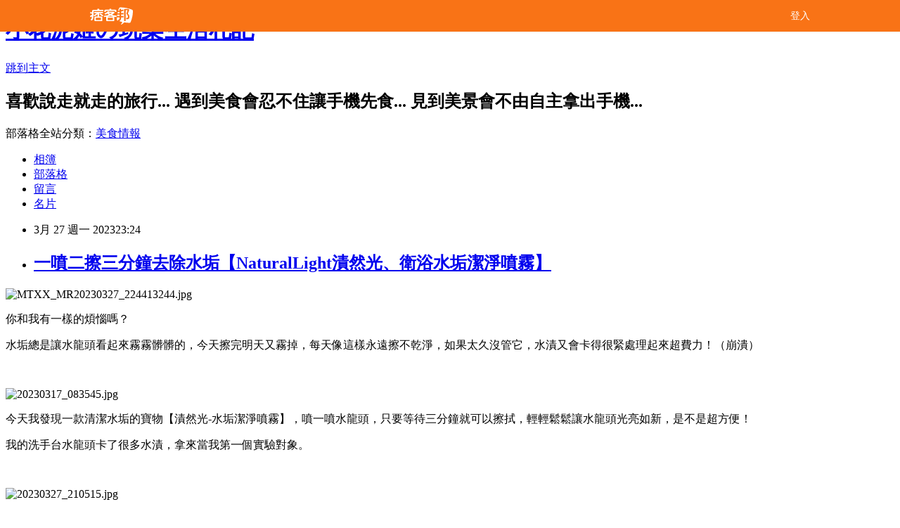

--- FILE ---
content_type: text/html; charset=utf-8
request_url: https://hwahwa2020.pixnet.net/blog/posts/16092934196
body_size: 31278
content:
<!DOCTYPE html><html lang="zh-TW"><head><meta charSet="utf-8"/><meta name="viewport" content="width=device-width, initial-scale=1"/><link rel="stylesheet" href="/_next/static/chunks/b1e52b495cc0137c.css" data-precedence="next"/><link rel="stylesheet" href="/fix.css?v=202512292034" type="text/css" data-precedence="medium"/><link rel="stylesheet" href="https://s3.1px.tw/blog/theme/choc/iframe-popup.css?v=202512292034" type="text/css" data-precedence="medium"/><link rel="stylesheet" href="https://s3.1px.tw/blog/theme/choc/plugins.min.css?v=202512292034" type="text/css" data-precedence="medium"/><link rel="stylesheet" href="https://s3.1px.tw/blog/theme/choc/openid-comment.css?v=202512292034" type="text/css" data-precedence="medium"/><link rel="stylesheet" href="https://s3.1px.tw/blog/theme/choc/style.min.css?v=202512292034" type="text/css" data-precedence="medium"/><link rel="stylesheet" href="https://s3.1px.tw/blog/theme/choc/main.min.css?v=202512292034" type="text/css" data-precedence="medium"/><link rel="stylesheet" href="https://pimg.1px.tw/hwahwa2020/assets/hwahwa2020.css?v=202512292034" type="text/css" data-precedence="medium"/><link rel="stylesheet" href="https://s3.1px.tw/blog/theme/choc/author-info.css?v=202512292034" type="text/css" data-precedence="medium"/><link rel="stylesheet" href="https://s3.1px.tw/blog/theme/choc/idlePop.min.css?v=202512292034" type="text/css" data-precedence="medium"/><link rel="preload" as="script" fetchPriority="low" href="/_next/static/chunks/86ce50721766848a.js"/><script src="/_next/static/chunks/41eaa5427c45ebcc.js" async=""></script><script src="/_next/static/chunks/8c450ee89059fb53.js" async=""></script><script src="/_next/static/chunks/1bb9e06cab48c081.js" async=""></script><script src="/_next/static/chunks/d0f7a7b34e307933.js" async=""></script><script src="/_next/static/chunks/turbopack-dd401d339e8d27bb.js" async=""></script><script src="/_next/static/chunks/ff1a16fafef87110.js" async=""></script><script src="/_next/static/chunks/e308b2b9ce476a3e.js" async=""></script><script src="/_next/static/chunks/2bf79572a40338b7.js" async=""></script><script src="/_next/static/chunks/d3c6eed28c1dd8e2.js" async=""></script><script src="/_next/static/chunks/46ad7420f5a3bc0b.js" async=""></script><script src="/_next/static/chunks/be3c5fb837de3c68.js" async=""></script><script src="/_next/static/chunks/675253b1231f6d99.js" async=""></script><script src="/_next/static/chunks/60d08651d643cedc.js" async=""></script><script src="/_next/static/chunks/8aaeae3ce7295e5b.js" async=""></script><script src="/_next/static/chunks/783fb1e49bc94bdb.js" async=""></script><script src="/_next/static/chunks/51b42820a999bcb6.js" async=""></script><script src="/_next/static/chunks/ed01c75076819ebd.js" async=""></script><script src="/_next/static/chunks/a4df8fc19a9a82e6.js" async=""></script><title>一噴二擦三分鐘去除水垢【NaturalLight漬然光、衛浴水垢潔淨噴霧】</title><meta name="author" content="小花泥姬の玩樂生活札記"/><meta name="google-adsense-platform-account" content="pub-2647689032095179"/><link rel="canonical" href="https://hwahwa2020.pixnet.net/blog/posts/16092934196"/><meta property="og:title" content="一噴二擦三分鐘去除水垢【NaturalLight漬然光、衛浴水垢潔淨噴霧】"/><meta property="og:url" content="https://hwahwa2020.pixnet.net/blog/posts/16092934196"/><meta property="og:image" content="https://avatar.iran.liara.run/username?username=hwahwa2020"/><meta property="og:type" content="article"/><meta name="twitter:card" content="summary_large_image"/><meta name="twitter:title" content="一噴二擦三分鐘去除水垢【NaturalLight漬然光、衛浴水垢潔淨噴霧】"/><meta name="twitter:image" content="https://avatar.iran.liara.run/username?username=hwahwa2020"/><link rel="icon" href="/favicon.ico?favicon.a62c60e0.ico" sizes="32x32" type="image/x-icon"/><script src="/_next/static/chunks/a6dad97d9634a72d.js" noModule=""></script></head><body><!--$--><!--/$--><!--$?--><template id="B:0"></template><!--/$--><script>requestAnimationFrame(function(){$RT=performance.now()});</script><script src="/_next/static/chunks/86ce50721766848a.js" id="_R_" async=""></script><div hidden id="S:0"><script id="pixnet-vars">
        window.PIXNET = {
          post_id: "16092934196",
          name: "hwahwa2020",
          user_id: 0,
          blog_id: "7722909",
          display_ads: true
        };
      </script><script type="text/javascript" src="https://code.jquery.com/jquery-latest.min.js"></script><script id="json-ld-article-script" type="application/ld+json">{"@context":"https:\u002F\u002Fschema.org","@type":"Article","isAccessibleForFree":true,"mainEntityOfPage":{"@type":"WebPage","@id":"https:\u002F\u002Fhwahwa2020.pixnet.net\u002Fblog\u002Fposts\u002F16092934196"},"headline":"一噴二擦三分鐘去除水垢【NaturalLight漬然光、衛浴水垢潔淨噴霧】","description":"","articleBody":"  \u003Cp\u003E\u003Cimg alt=\"MTXX_MR20230327_224413244.jpg\" src=\"https:\u002F\u002Fpimg.1px.tw\u002Fhwahwa2020\u002F1679929460-3486877888-g.jpg\" title=\"MTXX_MR20230327_224413244.jpg\"\u003E\u003C\u002Fp\u003E\n\n\u003Cp\u003E你和我有一樣的煩惱嗎？\u003C\u002Fp\u003E\n\n\u003Cp\u003E水垢總是讓水龍頭看起來霧霧髒髒的，今天擦完明天又霧掉，每天像這樣永遠擦不乾淨，如果太久沒管它，水漬又會卡得很緊處理起來超費力！（崩潰\u003Cimg alt=\"\" height=\"20\" src=\"\u002F\u002Fs.pixfs.net\u002Ff.pixnet.net\u002Fimages\u002Femotions\u002F008.gif\" title=\"\" width=\"20\"\u003E）\u003C\u002Fp\u003E\n\n\u003Cp\u003E&nbsp;\u003C\u002Fp\u003E\n\n\u003Cp\u003E\u003Cimg alt=\"20230317_083545.jpg\" src=\"https:\u002F\u002Fpimg.1px.tw\u002Fhwahwa2020\u002F1679929476-2898468644-g.jpg\" title=\"20230317_083545.jpg\"\u003E\u003C\u002Fp\u003E\n\n\u003Cp\u003E今天我發現一款清潔水垢的寶物【漬然光-水垢潔淨噴霧】，噴一噴水龍頭，只要等待三分鐘就可以擦拭，輕輕鬆鬆讓水龍頭光亮如新，是不是超方便！\u003C\u002Fp\u003E\n\n\u003Cp\u003E我的洗手台水龍頭卡了很多水漬，拿來當我第一個實驗對象。\u003C\u002Fp\u003E\n\n\u003Cp\u003E&nbsp;\u003C\u002Fp\u003E\n\n\u003Cp\u003E\u003Cimg alt=\"20230327_210515.jpg\" src=\"https:\u002F\u002Fpimg.1px.tw\u002Fhwahwa2020\u002F1679929460-2075850978-g.jpg\" title=\"20230327_210515.jpg\"\u003E\u003C\u002Fp\u003E\n\n\u003Cp\u003E在噴的時候我特意聞聞看味道，發現一點也不刺鼻！【漬然光-水垢潔淨噴霧】有別於一般清潔劑的刺鼻味，只聞到淡淡的清香，這讓我很好奇，這樣的東西真的可以幫我把污垢變不見嗎？\u003C\u002Fp\u003E\n\n\u003Cp\u003E&nbsp;\u003C\u002Fp\u003E\n\n\u003Cp\u003E\u003Cimg alt=\"VideoCapture_20230327-221848.jpg\" height=\"769\" src=\"https:\u002F\u002Fpimg.1px.tw\u002Fhwahwa2020\u002F1679963251-3830575544-g.jpg\" title=\"VideoCapture_20230327-221848.jpg\" width=\"1025\"\u003E\u003C\u002Fp\u003E\n\n\u003Cp\u003E噴出來的液體是細微的泡泡水，噴完之後沒有沾手，就按照說明等待了１至３分鐘，我大約等了３分鐘才開始處理，等待的過程中有特別觀察一下，發現污垢有慢慢溶出的感覺。\u003C\u002Fp\u003E\n\n\u003Cp\u003E\u003Cimg alt=\"20230327_194333.jpg\" src=\"https:\u002F\u002Fpimg.1px.tw\u002Fhwahwa2020\u002F1679929480-120518449-g.jpg\" title=\"20230327_194333.jpg\"\u003E\u003C\u002Fp\u003E\n\n\u003Cp\u003E\u003Cimg alt=\"VideoCapture_20230327-222010.jpg\" src=\"https:\u002F\u002Fpimg.1px.tw\u002Fhwahwa2020\u002F1679929459-536491118-g.jpg\" title=\"VideoCapture_20230327-222010.jpg\"\u003E\u003C\u002Fp\u003E\n\n\u003Cp\u003E等待三分鐘以後，我拿出一塊軟布擦拭，擦第一下我就驚喜到了，好亮！\u003C\u002Fp\u003E\n\n\u003Cp\u003E\u003Cimg alt=\"VideoCapture_20230328-081144.jpg\" src=\"https:\u002F\u002Fpimg.1px.tw\u002Fhwahwa2020\u002F1679962443-2240060025-g.jpg\" title=\"VideoCapture_20230328-081144.jpg\"\u003E\u003C\u002Fp\u003E\n\n\u003Cp\u003E\u003Cimg alt=\"VideoCapture_20230328-081159.jpg\" src=\"https:\u002F\u002Fpimg.1px.tw\u002Fhwahwa2020\u002F1679962443-730631436-g.jpg\" title=\"VideoCapture_20230328-081159.jpg\"\u003E\u003C\u002Fp\u003E\n\n\u003Cp\u003E隨意擦過一遍之後，發現原來水龍頭真的好髒啊！污垢全部看得見！\u003C\u002Fp\u003E\n\n\u003Cp\u003E\u003Cimg alt=\"20230327_195629.jpg\" src=\"https:\u002F\u002Fpimg.1px.tw\u002Fhwahwa2020\u002F1679929457-3696236326-g.jpg\" title=\"20230327_195629.jpg\"\u003E\u003C\u002Fp\u003E\n\n\u003Cp\u003E整個擦拭完畢以後更是讓我驚豔，怎麼可以比以前用過的都還省力又方便，重點是還沒有刺鼻味，愛了！\u003C\u002Fp\u003E\n\n\u003Cp\u003E擦完水龍頭，我開始想要擦洗手台，結果沒讓我失望，一樣省力又光亮！\u003C\u002Fp\u003E\n\n\u003Cp\u003E&nbsp;\u003C\u002Fp\u003E\n\n\u003Cp\u003E\u003Cimg alt=\"20230317_083210.jpg\" src=\"https:\u002F\u002Fpimg.1px.tw\u002Fhwahwa2020\u002F1679929485-397193056-g.jpg\" title=\"20230317_083210.jpg\"\u003E\u003C\u002Fp\u003E\n\n\u003Cp\u003E\u003Cimg alt=\"20230327_195044.jpg\" src=\"https:\u002F\u002Fpimg.1px.tw\u002Fhwahwa2020\u002F1679963193-1381649906-g.jpg\" title=\"20230327_195044.jpg\"\u003E\u003C\u002Fp\u003E\n\n\u003Cp\u003E再看一次擦拭前的模樣，在使用【漬然光-水垢潔淨噴霧】以後，變得光亮如新像鏡子一樣，我整個興奮起來！原來清潔可以這麼不費吹灰之力啊!\u003C\u002Fp\u003E\n\n\u003Cp\u003E&nbsp;\u003C\u002Fp\u003E\n\n\u003Cp\u003E\u003Cimg alt=\"MTXX_MR20230327_224609007.jpg\" src=\"https:\u002F\u002Fpimg.1px.tw\u002Fhwahwa2020\u002F1679929435-1678854378-g.jpg\" title=\"MTXX_MR20230327_224609007.jpg\"\u003E\u003C\u002Fp\u003E\n\n\u003Cp\u003E在擦拭的過程中，手有不小心沾到一些【漬然光-水垢潔淨噴霧】的清潔劑，這讓我非常不安，因為害怕手會因為清潔劑太刺激而感到不適，所以擦完馬上把手洗淨。\u003C\u002Fp\u003E\n\n\u003Cp\u003E出乎我意料的是，過了好久都沒出現想像中的感覺，以前不小心碰到清潔劑以後，總是會感到手部乾燥，然後因乾燥而變得粗糙、不舒服，但這次居然沒有這種不適感，好神奇！\u003C\u002Fp\u003E\n\n\u003Cp\u003E&nbsp;\u003C\u002Fp\u003E\n\n\u003Cp\u003E我開始好奇【漬然光-水垢潔淨噴霧】的成分，發現裡面的元素很天然，難怪讓我碰到它也不會不舒服。\u003C\u002Fp\u003E\n\n\u003Cp\u003E和我一樣好奇的朋友，可以到以下官網一探究竟哦！\u003C\u002Fp\u003E\n\n\u003Cp style=\"box-sizing: border-box; margin: 0px 0px 10px; line-height: 1.8; font-size: 14px; color: rgb(51, 51, 51); overflow-wrap: break-word; word-break: break-all; font-family: &quot;Microsoft JhengHei&quot;, &quot;Microsoft YaHei&quot;, Tohoma, Arial; background-color: rgb(255, 255, 255);\"\u003E官方網站：\u003Ca href=\"https:\u002F\u002Fwww.naturallight.com.tw\u002F\" style=\"box-sizing: border-box; background: 0px 0px; color: rgb(26, 39, 49); text-decoration-line: none; outline: none; -webkit-tap-highlight-color: rgba(0, 0, 0, 0); transition: all 0.3s ease 0s;\" target=\"_blank\"\u003ENaturalLight 漬然光\u003C\u002Fa\u003E\u003C\u002Fp\u003E\n\n\u003Cp style=\"box-sizing: border-box; margin: 0px 0px 10px; line-height: 1.8; font-size: 14px; color: rgb(51, 51, 51); overflow-wrap: break-word; word-break: break-all; font-family: &quot;Microsoft JhengHei&quot;, &quot;Microsoft YaHei&quot;, Tohoma, Arial; background-color: rgb(255, 255, 255);\"\u003EFacebook粉絲專頁： \u003Ca href=\"https:\u002F\u002Fgoo.gl\u002Fmaps\u002FWp9ThLoH4wuWCE5X8\" style=\"box-sizing: border-box; background: 0px 0px rgb(255, 255, 255); color: rgb(66, 103, 178); text-decoration: none; outline: -webkit-focus-ring-color auto 5px; -webkit-tap-highlight-color: rgba(0, 0, 0, 0); outline-offset: -2px; transition: all 0.3s ease 0s; font-family: &quot;Microsoft JhengHei&quot;, &quot;Microsoft YaHei&quot;, Tohoma, Arial; font-size: 14px; font-style: normal; font-variant-ligatures: normal; font-variant-caps: normal; font-weight: 400; letter-spacing: normal; orphans: 2; text-align: start; text-indent: 0px; text-transform: none; white-space: normal; widows: 2; word-spacing: 0px; -webkit-text-stroke-width: 0px;\" target=\"_blank\"\u003ENaturalLight｜漬然光\u003C\u002Fa\u003E\u003C\u002Fp\u003E\n","image":[],"author":{"@type":"Person","name":"小花泥姬の玩樂生活札記","url":"https:\u002F\u002Fwww.pixnet.net\u002Fpcard\u002Fhwahwa2020"},"publisher":{"@type":"Organization","name":"小花泥姬の玩樂生活札記","logo":{"@type":"ImageObject","url":"https:\u002F\u002Favatar.iran.liara.run\u002Fusername?username=hwahwa2020"}},"datePublished":"2023-03-27T15:24:59.000Z","dateModified":"","keywords":[],"articleSection":"&#128161;生活綜合"}</script><template id="P:1"></template><template id="P:2"></template><template id="P:3"></template><section aria-label="Notifications alt+T" tabindex="-1" aria-live="polite" aria-relevant="additions text" aria-atomic="false"></section></div><script>(self.__next_f=self.__next_f||[]).push([0])</script><script>self.__next_f.push([1,"1:\"$Sreact.fragment\"\n3:I[39756,[\"/_next/static/chunks/ff1a16fafef87110.js\",\"/_next/static/chunks/e308b2b9ce476a3e.js\"],\"default\"]\n4:I[53536,[\"/_next/static/chunks/ff1a16fafef87110.js\",\"/_next/static/chunks/e308b2b9ce476a3e.js\"],\"default\"]\n6:I[97367,[\"/_next/static/chunks/ff1a16fafef87110.js\",\"/_next/static/chunks/e308b2b9ce476a3e.js\"],\"OutletBoundary\"]\n8:I[97367,[\"/_next/static/chunks/ff1a16fafef87110.js\",\"/_next/static/chunks/e308b2b9ce476a3e.js\"],\"ViewportBoundary\"]\na:I[97367,[\"/_next/static/chunks/ff1a16fafef87110.js\",\"/_next/static/chunks/e308b2b9ce476a3e.js\"],\"MetadataBoundary\"]\nc:I[63491,[\"/_next/static/chunks/2bf79572a40338b7.js\",\"/_next/static/chunks/d3c6eed28c1dd8e2.js\"],\"default\"]\nd:I[79520,[\"/_next/static/chunks/46ad7420f5a3bc0b.js\",\"/_next/static/chunks/be3c5fb837de3c68.js\",\"/_next/static/chunks/675253b1231f6d99.js\"],\"\"]\n10:I[69182,[\"/_next/static/chunks/46ad7420f5a3bc0b.js\",\"/_next/static/chunks/be3c5fb837de3c68.js\",\"/_next/static/chunks/675253b1231f6d99.js\"],\"HydrationComplete\"]\n11:I[12985,[\"/_next/static/chunks/46ad7420f5a3bc0b.js\",\"/_next/static/chunks/be3c5fb837de3c68.js\",\"/_next/static/chunks/675253b1231f6d99.js\"],\"NuqsAdapter\"]\n12:I[82782,[\"/_next/static/chunks/46ad7420f5a3bc0b.js\",\"/_next/static/chunks/be3c5fb837de3c68.js\",\"/_next/static/chunks/675253b1231f6d99.js\"],\"RefineContext\"]\n13:I[29306,[\"/_next/static/chunks/46ad7420f5a3bc0b.js\",\"/_next/static/chunks/be3c5fb837de3c68.js\",\"/_next/static/chunks/675253b1231f6d99.js\",\"/_next/static/chunks/60d08651d643cedc.js\",\"/_next/static/chunks/d3c6eed28c1dd8e2.js\"],\"default\"]\n:HL[\"/_next/static/chunks/b1e52b495cc0137c.css\",\"style\"]\n"])</script><script>self.__next_f.push([1,"0:{\"P\":null,\"b\":\"n3k7XteJ4xIo9R95BQoH-\",\"c\":[\"\",\"blog\",\"posts\",\"16092934196\"],\"q\":\"\",\"i\":false,\"f\":[[[\"\",{\"children\":[\"blog\",{\"children\":[\"posts\",{\"children\":[[\"id\",\"16092934196\",\"d\"],{\"children\":[\"__PAGE__\",{}]}]}]}]},\"$undefined\",\"$undefined\",true],[[\"$\",\"$1\",\"c\",{\"children\":[[[\"$\",\"script\",\"script-0\",{\"src\":\"/_next/static/chunks/46ad7420f5a3bc0b.js\",\"async\":true,\"nonce\":\"$undefined\"}],[\"$\",\"script\",\"script-1\",{\"src\":\"/_next/static/chunks/be3c5fb837de3c68.js\",\"async\":true,\"nonce\":\"$undefined\"}],[\"$\",\"script\",\"script-2\",{\"src\":\"/_next/static/chunks/675253b1231f6d99.js\",\"async\":true,\"nonce\":\"$undefined\"}]],\"$L2\"]}],{\"children\":[[\"$\",\"$1\",\"c\",{\"children\":[null,[\"$\",\"$L3\",null,{\"parallelRouterKey\":\"children\",\"error\":\"$undefined\",\"errorStyles\":\"$undefined\",\"errorScripts\":\"$undefined\",\"template\":[\"$\",\"$L4\",null,{}],\"templateStyles\":\"$undefined\",\"templateScripts\":\"$undefined\",\"notFound\":\"$undefined\",\"forbidden\":\"$undefined\",\"unauthorized\":\"$undefined\"}]]}],{\"children\":[[\"$\",\"$1\",\"c\",{\"children\":[null,[\"$\",\"$L3\",null,{\"parallelRouterKey\":\"children\",\"error\":\"$undefined\",\"errorStyles\":\"$undefined\",\"errorScripts\":\"$undefined\",\"template\":[\"$\",\"$L4\",null,{}],\"templateStyles\":\"$undefined\",\"templateScripts\":\"$undefined\",\"notFound\":\"$undefined\",\"forbidden\":\"$undefined\",\"unauthorized\":\"$undefined\"}]]}],{\"children\":[[\"$\",\"$1\",\"c\",{\"children\":[null,[\"$\",\"$L3\",null,{\"parallelRouterKey\":\"children\",\"error\":\"$undefined\",\"errorStyles\":\"$undefined\",\"errorScripts\":\"$undefined\",\"template\":[\"$\",\"$L4\",null,{}],\"templateStyles\":\"$undefined\",\"templateScripts\":\"$undefined\",\"notFound\":\"$undefined\",\"forbidden\":\"$undefined\",\"unauthorized\":\"$undefined\"}]]}],{\"children\":[[\"$\",\"$1\",\"c\",{\"children\":[\"$L5\",[[\"$\",\"link\",\"0\",{\"rel\":\"stylesheet\",\"href\":\"/_next/static/chunks/b1e52b495cc0137c.css\",\"precedence\":\"next\",\"crossOrigin\":\"$undefined\",\"nonce\":\"$undefined\"}],[\"$\",\"script\",\"script-0\",{\"src\":\"/_next/static/chunks/8aaeae3ce7295e5b.js\",\"async\":true,\"nonce\":\"$undefined\"}],[\"$\",\"script\",\"script-1\",{\"src\":\"/_next/static/chunks/783fb1e49bc94bdb.js\",\"async\":true,\"nonce\":\"$undefined\"}],[\"$\",\"script\",\"script-2\",{\"src\":\"/_next/static/chunks/51b42820a999bcb6.js\",\"async\":true,\"nonce\":\"$undefined\"}],[\"$\",\"script\",\"script-3\",{\"src\":\"/_next/static/chunks/ed01c75076819ebd.js\",\"async\":true,\"nonce\":\"$undefined\"}],[\"$\",\"script\",\"script-4\",{\"src\":\"/_next/static/chunks/a4df8fc19a9a82e6.js\",\"async\":true,\"nonce\":\"$undefined\"}]],[\"$\",\"$L6\",null,{\"children\":\"$@7\"}]]}],{},null,false,false]},null,false,false]},null,false,false]},null,false,false]},null,false,false],[\"$\",\"$1\",\"h\",{\"children\":[null,[\"$\",\"$L8\",null,{\"children\":\"$@9\"}],[\"$\",\"$La\",null,{\"children\":\"$@b\"}],null]}],false]],\"m\":\"$undefined\",\"G\":[\"$c\",[]],\"S\":false}\n"])</script><script>self.__next_f.push([1,"2:[\"$\",\"html\",null,{\"lang\":\"zh-TW\",\"children\":[[\"$\",\"$Ld\",null,{\"id\":\"google-tag-manager\",\"strategy\":\"afterInteractive\",\"children\":\"\\n(function(w,d,s,l,i){w[l]=w[l]||[];w[l].push({'gtm.start':\\nnew Date().getTime(),event:'gtm.js'});var f=d.getElementsByTagName(s)[0],\\nj=d.createElement(s),dl=l!='dataLayer'?'\u0026l='+l:'';j.async=true;j.src=\\n'https://www.googletagmanager.com/gtm.js?id='+i+dl;f.parentNode.insertBefore(j,f);\\n})(window,document,'script','dataLayer','GTM-TRLQMPKX');\\n  \"}],\"$Le\",\"$Lf\",[\"$\",\"body\",null,{\"children\":[[\"$\",\"$L10\",null,{}],[\"$\",\"$L11\",null,{\"children\":[\"$\",\"$L12\",null,{\"children\":[\"$\",\"$L3\",null,{\"parallelRouterKey\":\"children\",\"error\":\"$undefined\",\"errorStyles\":\"$undefined\",\"errorScripts\":\"$undefined\",\"template\":[\"$\",\"$L4\",null,{}],\"templateStyles\":\"$undefined\",\"templateScripts\":\"$undefined\",\"notFound\":[[\"$\",\"$L13\",null,{}],[]],\"forbidden\":\"$undefined\",\"unauthorized\":\"$undefined\"}]}]}]]}]]}]\n9:[[\"$\",\"meta\",\"0\",{\"charSet\":\"utf-8\"}],[\"$\",\"meta\",\"1\",{\"name\":\"viewport\",\"content\":\"width=device-width, initial-scale=1\"}]]\n"])</script><script>self.__next_f.push([1,"e:null\nf:null\n"])</script><script>self.__next_f.push([1,"15:I[27201,[\"/_next/static/chunks/ff1a16fafef87110.js\",\"/_next/static/chunks/e308b2b9ce476a3e.js\"],\"IconMark\"]\n5:[[\"$\",\"script\",null,{\"id\":\"pixnet-vars\",\"children\":\"\\n        window.PIXNET = {\\n          post_id: \\\"16092934196\\\",\\n          name: \\\"hwahwa2020\\\",\\n          user_id: 0,\\n          blog_id: \\\"7722909\\\",\\n          display_ads: true\\n        };\\n      \"}],\"$L14\"]\nb:[[\"$\",\"title\",\"0\",{\"children\":\"一噴二擦三分鐘去除水垢【NaturalLight漬然光、衛浴水垢潔淨噴霧】\"}],[\"$\",\"meta\",\"1\",{\"name\":\"author\",\"content\":\"小花泥姬の玩樂生活札記\"}],[\"$\",\"meta\",\"2\",{\"name\":\"google-adsense-platform-account\",\"content\":\"pub-2647689032095179\"}],[\"$\",\"link\",\"3\",{\"rel\":\"canonical\",\"href\":\"https://hwahwa2020.pixnet.net/blog/posts/16092934196\"}],[\"$\",\"meta\",\"4\",{\"property\":\"og:title\",\"content\":\"一噴二擦三分鐘去除水垢【NaturalLight漬然光、衛浴水垢潔淨噴霧】\"}],[\"$\",\"meta\",\"5\",{\"property\":\"og:url\",\"content\":\"https://hwahwa2020.pixnet.net/blog/posts/16092934196\"}],[\"$\",\"meta\",\"6\",{\"property\":\"og:image\",\"content\":\"https://avatar.iran.liara.run/username?username=hwahwa2020\"}],[\"$\",\"meta\",\"7\",{\"property\":\"og:type\",\"content\":\"article\"}],[\"$\",\"meta\",\"8\",{\"name\":\"twitter:card\",\"content\":\"summary_large_image\"}],[\"$\",\"meta\",\"9\",{\"name\":\"twitter:title\",\"content\":\"一噴二擦三分鐘去除水垢【NaturalLight漬然光、衛浴水垢潔淨噴霧】\"}],[\"$\",\"meta\",\"10\",{\"name\":\"twitter:image\",\"content\":\"https://avatar.iran.liara.run/username?username=hwahwa2020\"}],[\"$\",\"link\",\"11\",{\"rel\":\"icon\",\"href\":\"/favicon.ico?favicon.a62c60e0.ico\",\"sizes\":\"32x32\",\"type\":\"image/x-icon\"}],[\"$\",\"$L15\",\"12\",{}]]\n7:null\n"])</script><script>self.__next_f.push([1,":HL[\"/fix.css?v=202512292034\",\"style\",{\"type\":\"text/css\"}]\n:HL[\"https://s3.1px.tw/blog/theme/choc/iframe-popup.css?v=202512292034\",\"style\",{\"type\":\"text/css\"}]\n:HL[\"https://s3.1px.tw/blog/theme/choc/plugins.min.css?v=202512292034\",\"style\",{\"type\":\"text/css\"}]\n:HL[\"https://s3.1px.tw/blog/theme/choc/openid-comment.css?v=202512292034\",\"style\",{\"type\":\"text/css\"}]\n:HL[\"https://s3.1px.tw/blog/theme/choc/style.min.css?v=202512292034\",\"style\",{\"type\":\"text/css\"}]\n:HL[\"https://s3.1px.tw/blog/theme/choc/main.min.css?v=202512292034\",\"style\",{\"type\":\"text/css\"}]\n:HL[\"https://pimg.1px.tw/hwahwa2020/assets/hwahwa2020.css?v=202512292034\",\"style\",{\"type\":\"text/css\"}]\n:HL[\"https://s3.1px.tw/blog/theme/choc/author-info.css?v=202512292034\",\"style\",{\"type\":\"text/css\"}]\n:HL[\"https://s3.1px.tw/blog/theme/choc/idlePop.min.css?v=202512292034\",\"style\",{\"type\":\"text/css\"}]\n16:T2099,"])</script><script>self.__next_f.push([1,"{\"@context\":\"https:\\u002F\\u002Fschema.org\",\"@type\":\"Article\",\"isAccessibleForFree\":true,\"mainEntityOfPage\":{\"@type\":\"WebPage\",\"@id\":\"https:\\u002F\\u002Fhwahwa2020.pixnet.net\\u002Fblog\\u002Fposts\\u002F16092934196\"},\"headline\":\"一噴二擦三分鐘去除水垢【NaturalLight漬然光、衛浴水垢潔淨噴霧】\",\"description\":\"\",\"articleBody\":\"  \\u003Cp\\u003E\\u003Cimg alt=\\\"MTXX_MR20230327_224413244.jpg\\\" src=\\\"https:\\u002F\\u002Fpimg.1px.tw\\u002Fhwahwa2020\\u002F1679929460-3486877888-g.jpg\\\" title=\\\"MTXX_MR20230327_224413244.jpg\\\"\\u003E\\u003C\\u002Fp\\u003E\\n\\n\\u003Cp\\u003E你和我有一樣的煩惱嗎？\\u003C\\u002Fp\\u003E\\n\\n\\u003Cp\\u003E水垢總是讓水龍頭看起來霧霧髒髒的，今天擦完明天又霧掉，每天像這樣永遠擦不乾淨，如果太久沒管它，水漬又會卡得很緊處理起來超費力！（崩潰\\u003Cimg alt=\\\"\\\" height=\\\"20\\\" src=\\\"\\u002F\\u002Fs.pixfs.net\\u002Ff.pixnet.net\\u002Fimages\\u002Femotions\\u002F008.gif\\\" title=\\\"\\\" width=\\\"20\\\"\\u003E）\\u003C\\u002Fp\\u003E\\n\\n\\u003Cp\\u003E\u0026nbsp;\\u003C\\u002Fp\\u003E\\n\\n\\u003Cp\\u003E\\u003Cimg alt=\\\"20230317_083545.jpg\\\" src=\\\"https:\\u002F\\u002Fpimg.1px.tw\\u002Fhwahwa2020\\u002F1679929476-2898468644-g.jpg\\\" title=\\\"20230317_083545.jpg\\\"\\u003E\\u003C\\u002Fp\\u003E\\n\\n\\u003Cp\\u003E今天我發現一款清潔水垢的寶物【漬然光-水垢潔淨噴霧】，噴一噴水龍頭，只要等待三分鐘就可以擦拭，輕輕鬆鬆讓水龍頭光亮如新，是不是超方便！\\u003C\\u002Fp\\u003E\\n\\n\\u003Cp\\u003E我的洗手台水龍頭卡了很多水漬，拿來當我第一個實驗對象。\\u003C\\u002Fp\\u003E\\n\\n\\u003Cp\\u003E\u0026nbsp;\\u003C\\u002Fp\\u003E\\n\\n\\u003Cp\\u003E\\u003Cimg alt=\\\"20230327_210515.jpg\\\" src=\\\"https:\\u002F\\u002Fpimg.1px.tw\\u002Fhwahwa2020\\u002F1679929460-2075850978-g.jpg\\\" title=\\\"20230327_210515.jpg\\\"\\u003E\\u003C\\u002Fp\\u003E\\n\\n\\u003Cp\\u003E在噴的時候我特意聞聞看味道，發現一點也不刺鼻！【漬然光-水垢潔淨噴霧】有別於一般清潔劑的刺鼻味，只聞到淡淡的清香，這讓我很好奇，這樣的東西真的可以幫我把污垢變不見嗎？\\u003C\\u002Fp\\u003E\\n\\n\\u003Cp\\u003E\u0026nbsp;\\u003C\\u002Fp\\u003E\\n\\n\\u003Cp\\u003E\\u003Cimg alt=\\\"VideoCapture_20230327-221848.jpg\\\" height=\\\"769\\\" src=\\\"https:\\u002F\\u002Fpimg.1px.tw\\u002Fhwahwa2020\\u002F1679963251-3830575544-g.jpg\\\" title=\\\"VideoCapture_20230327-221848.jpg\\\" width=\\\"1025\\\"\\u003E\\u003C\\u002Fp\\u003E\\n\\n\\u003Cp\\u003E噴出來的液體是細微的泡泡水，噴完之後沒有沾手，就按照說明等待了１至３分鐘，我大約等了３分鐘才開始處理，等待的過程中有特別觀察一下，發現污垢有慢慢溶出的感覺。\\u003C\\u002Fp\\u003E\\n\\n\\u003Cp\\u003E\\u003Cimg alt=\\\"20230327_194333.jpg\\\" src=\\\"https:\\u002F\\u002Fpimg.1px.tw\\u002Fhwahwa2020\\u002F1679929480-120518449-g.jpg\\\" title=\\\"20230327_194333.jpg\\\"\\u003E\\u003C\\u002Fp\\u003E\\n\\n\\u003Cp\\u003E\\u003Cimg alt=\\\"VideoCapture_20230327-222010.jpg\\\" src=\\\"https:\\u002F\\u002Fpimg.1px.tw\\u002Fhwahwa2020\\u002F1679929459-536491118-g.jpg\\\" title=\\\"VideoCapture_20230327-222010.jpg\\\"\\u003E\\u003C\\u002Fp\\u003E\\n\\n\\u003Cp\\u003E等待三分鐘以後，我拿出一塊軟布擦拭，擦第一下我就驚喜到了，好亮！\\u003C\\u002Fp\\u003E\\n\\n\\u003Cp\\u003E\\u003Cimg alt=\\\"VideoCapture_20230328-081144.jpg\\\" src=\\\"https:\\u002F\\u002Fpimg.1px.tw\\u002Fhwahwa2020\\u002F1679962443-2240060025-g.jpg\\\" title=\\\"VideoCapture_20230328-081144.jpg\\\"\\u003E\\u003C\\u002Fp\\u003E\\n\\n\\u003Cp\\u003E\\u003Cimg alt=\\\"VideoCapture_20230328-081159.jpg\\\" src=\\\"https:\\u002F\\u002Fpimg.1px.tw\\u002Fhwahwa2020\\u002F1679962443-730631436-g.jpg\\\" title=\\\"VideoCapture_20230328-081159.jpg\\\"\\u003E\\u003C\\u002Fp\\u003E\\n\\n\\u003Cp\\u003E隨意擦過一遍之後，發現原來水龍頭真的好髒啊！污垢全部看得見！\\u003C\\u002Fp\\u003E\\n\\n\\u003Cp\\u003E\\u003Cimg alt=\\\"20230327_195629.jpg\\\" src=\\\"https:\\u002F\\u002Fpimg.1px.tw\\u002Fhwahwa2020\\u002F1679929457-3696236326-g.jpg\\\" title=\\\"20230327_195629.jpg\\\"\\u003E\\u003C\\u002Fp\\u003E\\n\\n\\u003Cp\\u003E整個擦拭完畢以後更是讓我驚豔，怎麼可以比以前用過的都還省力又方便，重點是還沒有刺鼻味，愛了！\\u003C\\u002Fp\\u003E\\n\\n\\u003Cp\\u003E擦完水龍頭，我開始想要擦洗手台，結果沒讓我失望，一樣省力又光亮！\\u003C\\u002Fp\\u003E\\n\\n\\u003Cp\\u003E\u0026nbsp;\\u003C\\u002Fp\\u003E\\n\\n\\u003Cp\\u003E\\u003Cimg alt=\\\"20230317_083210.jpg\\\" src=\\\"https:\\u002F\\u002Fpimg.1px.tw\\u002Fhwahwa2020\\u002F1679929485-397193056-g.jpg\\\" title=\\\"20230317_083210.jpg\\\"\\u003E\\u003C\\u002Fp\\u003E\\n\\n\\u003Cp\\u003E\\u003Cimg alt=\\\"20230327_195044.jpg\\\" src=\\\"https:\\u002F\\u002Fpimg.1px.tw\\u002Fhwahwa2020\\u002F1679963193-1381649906-g.jpg\\\" title=\\\"20230327_195044.jpg\\\"\\u003E\\u003C\\u002Fp\\u003E\\n\\n\\u003Cp\\u003E再看一次擦拭前的模樣，在使用【漬然光-水垢潔淨噴霧】以後，變得光亮如新像鏡子一樣，我整個興奮起來！原來清潔可以這麼不費吹灰之力啊!\\u003C\\u002Fp\\u003E\\n\\n\\u003Cp\\u003E\u0026nbsp;\\u003C\\u002Fp\\u003E\\n\\n\\u003Cp\\u003E\\u003Cimg alt=\\\"MTXX_MR20230327_224609007.jpg\\\" src=\\\"https:\\u002F\\u002Fpimg.1px.tw\\u002Fhwahwa2020\\u002F1679929435-1678854378-g.jpg\\\" title=\\\"MTXX_MR20230327_224609007.jpg\\\"\\u003E\\u003C\\u002Fp\\u003E\\n\\n\\u003Cp\\u003E在擦拭的過程中，手有不小心沾到一些【漬然光-水垢潔淨噴霧】的清潔劑，這讓我非常不安，因為害怕手會因為清潔劑太刺激而感到不適，所以擦完馬上把手洗淨。\\u003C\\u002Fp\\u003E\\n\\n\\u003Cp\\u003E出乎我意料的是，過了好久都沒出現想像中的感覺，以前不小心碰到清潔劑以後，總是會感到手部乾燥，然後因乾燥而變得粗糙、不舒服，但這次居然沒有這種不適感，好神奇！\\u003C\\u002Fp\\u003E\\n\\n\\u003Cp\\u003E\u0026nbsp;\\u003C\\u002Fp\\u003E\\n\\n\\u003Cp\\u003E我開始好奇【漬然光-水垢潔淨噴霧】的成分，發現裡面的元素很天然，難怪讓我碰到它也不會不舒服。\\u003C\\u002Fp\\u003E\\n\\n\\u003Cp\\u003E和我一樣好奇的朋友，可以到以下官網一探究竟哦！\\u003C\\u002Fp\\u003E\\n\\n\\u003Cp style=\\\"box-sizing: border-box; margin: 0px 0px 10px; line-height: 1.8; font-size: 14px; color: rgb(51, 51, 51); overflow-wrap: break-word; word-break: break-all; font-family: \u0026quot;Microsoft JhengHei\u0026quot;, \u0026quot;Microsoft YaHei\u0026quot;, Tohoma, Arial; background-color: rgb(255, 255, 255);\\\"\\u003E官方網站：\\u003Ca href=\\\"https:\\u002F\\u002Fwww.naturallight.com.tw\\u002F\\\" style=\\\"box-sizing: border-box; background: 0px 0px; color: rgb(26, 39, 49); text-decoration-line: none; outline: none; -webkit-tap-highlight-color: rgba(0, 0, 0, 0); transition: all 0.3s ease 0s;\\\" target=\\\"_blank\\\"\\u003ENaturalLight 漬然光\\u003C\\u002Fa\\u003E\\u003C\\u002Fp\\u003E\\n\\n\\u003Cp style=\\\"box-sizing: border-box; margin: 0px 0px 10px; line-height: 1.8; font-size: 14px; color: rgb(51, 51, 51); overflow-wrap: break-word; word-break: break-all; font-family: \u0026quot;Microsoft JhengHei\u0026quot;, \u0026quot;Microsoft YaHei\u0026quot;, Tohoma, Arial; background-color: rgb(255, 255, 255);\\\"\\u003EFacebook粉絲專頁： \\u003Ca href=\\\"https:\\u002F\\u002Fgoo.gl\\u002Fmaps\\u002FWp9ThLoH4wuWCE5X8\\\" style=\\\"box-sizing: border-box; background: 0px 0px rgb(255, 255, 255); color: rgb(66, 103, 178); text-decoration: none; outline: -webkit-focus-ring-color auto 5px; -webkit-tap-highlight-color: rgba(0, 0, 0, 0); outline-offset: -2px; transition: all 0.3s ease 0s; font-family: \u0026quot;Microsoft JhengHei\u0026quot;, \u0026quot;Microsoft YaHei\u0026quot;, Tohoma, Arial; font-size: 14px; font-style: normal; font-variant-ligatures: normal; font-variant-caps: normal; font-weight: 400; letter-spacing: normal; orphans: 2; text-align: start; text-indent: 0px; text-transform: none; white-space: normal; widows: 2; word-spacing: 0px; -webkit-text-stroke-width: 0px;\\\" target=\\\"_blank\\\"\\u003ENaturalLight｜漬然光\\u003C\\u002Fa\\u003E\\u003C\\u002Fp\\u003E\\n\",\"image\":[],\"author\":{\"@type\":\"Person\",\"name\":\"小花泥姬の玩樂生活札記\",\"url\":\"https:\\u002F\\u002Fwww.pixnet.net\\u002Fpcard\\u002Fhwahwa2020\"},\"publisher\":{\"@type\":\"Organization\",\"name\":\"小花泥姬の玩樂生活札記\",\"logo\":{\"@type\":\"ImageObject\",\"url\":\"https:\\u002F\\u002Favatar.iran.liara.run\\u002Fusername?username=hwahwa2020\"}},\"datePublished\":\"2023-03-27T15:24:59.000Z\",\"dateModified\":\"\",\"keywords\":[],\"articleSection\":\"\u0026#128161;生活綜合\"}"])</script><script>self.__next_f.push([1,"14:[[[[\"$\",\"link\",\"/fix.css?v=202512292034\",{\"rel\":\"stylesheet\",\"href\":\"/fix.css?v=202512292034\",\"type\":\"text/css\",\"precedence\":\"medium\"}],[\"$\",\"link\",\"https://s3.1px.tw/blog/theme/choc/iframe-popup.css?v=202512292034\",{\"rel\":\"stylesheet\",\"href\":\"https://s3.1px.tw/blog/theme/choc/iframe-popup.css?v=202512292034\",\"type\":\"text/css\",\"precedence\":\"medium\"}],[\"$\",\"link\",\"https://s3.1px.tw/blog/theme/choc/plugins.min.css?v=202512292034\",{\"rel\":\"stylesheet\",\"href\":\"https://s3.1px.tw/blog/theme/choc/plugins.min.css?v=202512292034\",\"type\":\"text/css\",\"precedence\":\"medium\"}],[\"$\",\"link\",\"https://s3.1px.tw/blog/theme/choc/openid-comment.css?v=202512292034\",{\"rel\":\"stylesheet\",\"href\":\"https://s3.1px.tw/blog/theme/choc/openid-comment.css?v=202512292034\",\"type\":\"text/css\",\"precedence\":\"medium\"}],[\"$\",\"link\",\"https://s3.1px.tw/blog/theme/choc/style.min.css?v=202512292034\",{\"rel\":\"stylesheet\",\"href\":\"https://s3.1px.tw/blog/theme/choc/style.min.css?v=202512292034\",\"type\":\"text/css\",\"precedence\":\"medium\"}],[\"$\",\"link\",\"https://s3.1px.tw/blog/theme/choc/main.min.css?v=202512292034\",{\"rel\":\"stylesheet\",\"href\":\"https://s3.1px.tw/blog/theme/choc/main.min.css?v=202512292034\",\"type\":\"text/css\",\"precedence\":\"medium\"}],[\"$\",\"link\",\"https://pimg.1px.tw/hwahwa2020/assets/hwahwa2020.css?v=202512292034\",{\"rel\":\"stylesheet\",\"href\":\"https://pimg.1px.tw/hwahwa2020/assets/hwahwa2020.css?v=202512292034\",\"type\":\"text/css\",\"precedence\":\"medium\"}],[\"$\",\"link\",\"https://s3.1px.tw/blog/theme/choc/author-info.css?v=202512292034\",{\"rel\":\"stylesheet\",\"href\":\"https://s3.1px.tw/blog/theme/choc/author-info.css?v=202512292034\",\"type\":\"text/css\",\"precedence\":\"medium\"}],[\"$\",\"link\",\"https://s3.1px.tw/blog/theme/choc/idlePop.min.css?v=202512292034\",{\"rel\":\"stylesheet\",\"href\":\"https://s3.1px.tw/blog/theme/choc/idlePop.min.css?v=202512292034\",\"type\":\"text/css\",\"precedence\":\"medium\"}]],[\"$\",\"script\",null,{\"type\":\"text/javascript\",\"src\":\"https://code.jquery.com/jquery-latest.min.js\"}]],[[\"$\",\"script\",null,{\"id\":\"json-ld-article-script\",\"type\":\"application/ld+json\",\"dangerouslySetInnerHTML\":{\"__html\":\"$16\"}}],\"$L17\"],\"$L18\",\"$L19\"]\n"])</script><script>self.__next_f.push([1,"1a:I[5479,[\"/_next/static/chunks/46ad7420f5a3bc0b.js\",\"/_next/static/chunks/be3c5fb837de3c68.js\",\"/_next/static/chunks/675253b1231f6d99.js\",\"/_next/static/chunks/8aaeae3ce7295e5b.js\",\"/_next/static/chunks/783fb1e49bc94bdb.js\",\"/_next/static/chunks/51b42820a999bcb6.js\",\"/_next/static/chunks/ed01c75076819ebd.js\",\"/_next/static/chunks/a4df8fc19a9a82e6.js\"],\"default\"]\n1b:I[38045,[\"/_next/static/chunks/46ad7420f5a3bc0b.js\",\"/_next/static/chunks/be3c5fb837de3c68.js\",\"/_next/static/chunks/675253b1231f6d99.js\",\"/_next/static/chunks/8aaeae3ce7295e5b.js\",\"/_next/static/chunks/783fb1e49bc94bdb.js\",\"/_next/static/chunks/51b42820a999bcb6.js\",\"/_next/static/chunks/ed01c75076819ebd.js\",\"/_next/static/chunks/a4df8fc19a9a82e6.js\"],\"ArticleHead\"]\n17:[\"$\",\"script\",null,{\"id\":\"json-ld-breadcrumb-script\",\"type\":\"application/ld+json\",\"dangerouslySetInnerHTML\":{\"__html\":\"{\\\"@context\\\":\\\"https:\\\\u002F\\\\u002Fschema.org\\\",\\\"@type\\\":\\\"BreadcrumbList\\\",\\\"itemListElement\\\":[{\\\"@type\\\":\\\"ListItem\\\",\\\"position\\\":1,\\\"name\\\":\\\"首頁\\\",\\\"item\\\":\\\"https:\\\\u002F\\\\u002Fhwahwa2020.pixnet.net\\\"},{\\\"@type\\\":\\\"ListItem\\\",\\\"position\\\":2,\\\"name\\\":\\\"部落格\\\",\\\"item\\\":\\\"https:\\\\u002F\\\\u002Fhwahwa2020.pixnet.net\\\\u002Fblog\\\"},{\\\"@type\\\":\\\"ListItem\\\",\\\"position\\\":3,\\\"name\\\":\\\"文章\\\",\\\"item\\\":\\\"https:\\\\u002F\\\\u002Fhwahwa2020.pixnet.net\\\\u002Fblog\\\\u002Fposts\\\"},{\\\"@type\\\":\\\"ListItem\\\",\\\"position\\\":4,\\\"name\\\":\\\"一噴二擦三分鐘去除水垢【NaturalLight漬然光、衛浴水垢潔淨噴霧】\\\",\\\"item\\\":\\\"https:\\\\u002F\\\\u002Fhwahwa2020.pixnet.net\\\\u002Fblog\\\\u002Fposts\\\\u002F16092934196\\\"}]}\"}}]\n1c:T1777,"])</script><script>self.__next_f.push([1,"  \u003cp\u003e\u003cimg alt=\"MTXX_MR20230327_224413244.jpg\" src=\"https://pimg.1px.tw/hwahwa2020/1679929460-3486877888-g.jpg\" title=\"MTXX_MR20230327_224413244.jpg\"\u003e\u003c/p\u003e\n\n\u003cp\u003e你和我有一樣的煩惱嗎？\u003c/p\u003e\n\n\u003cp\u003e水垢總是讓水龍頭看起來霧霧髒髒的，今天擦完明天又霧掉，每天像這樣永遠擦不乾淨，如果太久沒管它，水漬又會卡得很緊處理起來超費力！（崩潰\u003cimg alt=\"\" height=\"20\" src=\"//s.pixfs.net/f.pixnet.net/images/emotions/008.gif\" title=\"\" width=\"20\"\u003e）\u003c/p\u003e\n\n\u003cp\u003e\u0026nbsp;\u003c/p\u003e\n\n\u003cp\u003e\u003cimg alt=\"20230317_083545.jpg\" src=\"https://pimg.1px.tw/hwahwa2020/1679929476-2898468644-g.jpg\" title=\"20230317_083545.jpg\"\u003e\u003c/p\u003e\n\n\u003cp\u003e今天我發現一款清潔水垢的寶物【漬然光-水垢潔淨噴霧】，噴一噴水龍頭，只要等待三分鐘就可以擦拭，輕輕鬆鬆讓水龍頭光亮如新，是不是超方便！\u003c/p\u003e\n\n\u003cp\u003e我的洗手台水龍頭卡了很多水漬，拿來當我第一個實驗對象。\u003c/p\u003e\n\n\u003cp\u003e\u0026nbsp;\u003c/p\u003e\n\n\u003cp\u003e\u003cimg alt=\"20230327_210515.jpg\" src=\"https://pimg.1px.tw/hwahwa2020/1679929460-2075850978-g.jpg\" title=\"20230327_210515.jpg\"\u003e\u003c/p\u003e\n\n\u003cp\u003e在噴的時候我特意聞聞看味道，發現一點也不刺鼻！【漬然光-水垢潔淨噴霧】有別於一般清潔劑的刺鼻味，只聞到淡淡的清香，這讓我很好奇，這樣的東西真的可以幫我把污垢變不見嗎？\u003c/p\u003e\n\n\u003cp\u003e\u0026nbsp;\u003c/p\u003e\n\n\u003cp\u003e\u003cimg alt=\"VideoCapture_20230327-221848.jpg\" height=\"769\" src=\"https://pimg.1px.tw/hwahwa2020/1679963251-3830575544-g.jpg\" title=\"VideoCapture_20230327-221848.jpg\" width=\"1025\"\u003e\u003c/p\u003e\n\n\u003cp\u003e噴出來的液體是細微的泡泡水，噴完之後沒有沾手，就按照說明等待了１至３分鐘，我大約等了３分鐘才開始處理，等待的過程中有特別觀察一下，發現污垢有慢慢溶出的感覺。\u003c/p\u003e\n\n\u003cp\u003e\u003cimg alt=\"20230327_194333.jpg\" src=\"https://pimg.1px.tw/hwahwa2020/1679929480-120518449-g.jpg\" title=\"20230327_194333.jpg\"\u003e\u003c/p\u003e\n\n\u003cp\u003e\u003cimg alt=\"VideoCapture_20230327-222010.jpg\" src=\"https://pimg.1px.tw/hwahwa2020/1679929459-536491118-g.jpg\" title=\"VideoCapture_20230327-222010.jpg\"\u003e\u003c/p\u003e\n\n\u003cp\u003e等待三分鐘以後，我拿出一塊軟布擦拭，擦第一下我就驚喜到了，好亮！\u003c/p\u003e\n\n\u003cp\u003e\u003cimg alt=\"VideoCapture_20230328-081144.jpg\" src=\"https://pimg.1px.tw/hwahwa2020/1679962443-2240060025-g.jpg\" title=\"VideoCapture_20230328-081144.jpg\"\u003e\u003c/p\u003e\n\n\u003cp\u003e\u003cimg alt=\"VideoCapture_20230328-081159.jpg\" src=\"https://pimg.1px.tw/hwahwa2020/1679962443-730631436-g.jpg\" title=\"VideoCapture_20230328-081159.jpg\"\u003e\u003c/p\u003e\n\n\u003cp\u003e隨意擦過一遍之後，發現原來水龍頭真的好髒啊！污垢全部看得見！\u003c/p\u003e\n\n\u003cp\u003e\u003cimg alt=\"20230327_195629.jpg\" src=\"https://pimg.1px.tw/hwahwa2020/1679929457-3696236326-g.jpg\" title=\"20230327_195629.jpg\"\u003e\u003c/p\u003e\n\n\u003cp\u003e整個擦拭完畢以後更是讓我驚豔，怎麼可以比以前用過的都還省力又方便，重點是還沒有刺鼻味，愛了！\u003c/p\u003e\n\n\u003cp\u003e擦完水龍頭，我開始想要擦洗手台，結果沒讓我失望，一樣省力又光亮！\u003c/p\u003e\n\n\u003cp\u003e\u0026nbsp;\u003c/p\u003e\n\n\u003cp\u003e\u003cimg alt=\"20230317_083210.jpg\" src=\"https://pimg.1px.tw/hwahwa2020/1679929485-397193056-g.jpg\" title=\"20230317_083210.jpg\"\u003e\u003c/p\u003e\n\n\u003cp\u003e\u003cimg alt=\"20230327_195044.jpg\" src=\"https://pimg.1px.tw/hwahwa2020/1679963193-1381649906-g.jpg\" title=\"20230327_195044.jpg\"\u003e\u003c/p\u003e\n\n\u003cp\u003e再看一次擦拭前的模樣，在使用【漬然光-水垢潔淨噴霧】以後，變得光亮如新像鏡子一樣，我整個興奮起來！原來清潔可以這麼不費吹灰之力啊!\u003c/p\u003e\n\n\u003cp\u003e\u0026nbsp;\u003c/p\u003e\n\n\u003cp\u003e\u003cimg alt=\"MTXX_MR20230327_224609007.jpg\" src=\"https://pimg.1px.tw/hwahwa2020/1679929435-1678854378-g.jpg\" title=\"MTXX_MR20230327_224609007.jpg\"\u003e\u003c/p\u003e\n\n\u003cp\u003e在擦拭的過程中，手有不小心沾到一些【漬然光-水垢潔淨噴霧】的清潔劑，這讓我非常不安，因為害怕手會因為清潔劑太刺激而感到不適，所以擦完馬上把手洗淨。\u003c/p\u003e\n\n\u003cp\u003e出乎我意料的是，過了好久都沒出現想像中的感覺，以前不小心碰到清潔劑以後，總是會感到手部乾燥，然後因乾燥而變得粗糙、不舒服，但這次居然沒有這種不適感，好神奇！\u003c/p\u003e\n\n\u003cp\u003e\u0026nbsp;\u003c/p\u003e\n\n\u003cp\u003e我開始好奇【漬然光-水垢潔淨噴霧】的成分，發現裡面的元素很天然，難怪讓我碰到它也不會不舒服。\u003c/p\u003e\n\n\u003cp\u003e和我一樣好奇的朋友，可以到以下官網一探究竟哦！\u003c/p\u003e\n\n\u003cp style=\"box-sizing: border-box; margin: 0px 0px 10px; line-height: 1.8; font-size: 14px; color: rgb(51, 51, 51); overflow-wrap: break-word; word-break: break-all; font-family: \u0026quot;Microsoft JhengHei\u0026quot;, \u0026quot;Microsoft YaHei\u0026quot;, Tohoma, Arial; background-color: rgb(255, 255, 255);\"\u003e官方網站：\u003ca href=\"https://www.naturallight.com.tw/\" style=\"box-sizing: border-box; background: 0px 0px; color: rgb(26, 39, 49); text-decoration-line: none; outline: none; -webkit-tap-highlight-color: rgba(0, 0, 0, 0); transition: all 0.3s ease 0s;\" target=\"_blank\"\u003eNaturalLight 漬然光\u003c/a\u003e\u003c/p\u003e\n\n\u003cp style=\"box-sizing: border-box; margin: 0px 0px 10px; line-height: 1.8; font-size: 14px; color: rgb(51, 51, 51); overflow-wrap: break-word; word-break: break-all; font-family: \u0026quot;Microsoft JhengHei\u0026quot;, \u0026quot;Microsoft YaHei\u0026quot;, Tohoma, Arial; background-color: rgb(255, 255, 255);\"\u003eFacebook粉絲專頁： \u003ca href=\"https://goo.gl/maps/Wp9ThLoH4wuWCE5X8\" style=\"box-sizing: border-box; background: 0px 0px rgb(255, 255, 255); color: rgb(66, 103, 178); text-decoration: none; outline: -webkit-focus-ring-color auto 5px; -webkit-tap-highlight-color: rgba(0, 0, 0, 0); outline-offset: -2px; transition: all 0.3s ease 0s; font-family: \u0026quot;Microsoft JhengHei\u0026quot;, \u0026quot;Microsoft YaHei\u0026quot;, Tohoma, Arial; font-size: 14px; font-style: normal; font-variant-ligatures: normal; font-variant-caps: normal; font-weight: 400; letter-spacing: normal; orphans: 2; text-align: start; text-indent: 0px; text-transform: none; white-space: normal; widows: 2; word-spacing: 0px; -webkit-text-stroke-width: 0px;\" target=\"_blank\"\u003eNaturalLight｜漬然光\u003c/a\u003e\u003c/p\u003e\n"])</script><script>self.__next_f.push([1,"1d:T1754,"])</script><script>self.__next_f.push([1," \u003cp\u003e\u003cimg alt=\"MTXX_MR20230327_224413244.jpg\" src=\"https://pimg.1px.tw/hwahwa2020/1679929460-3486877888-g.jpg\" title=\"MTXX_MR20230327_224413244.jpg\"\u003e\u003c/p\u003e \u003cp\u003e你和我有一樣的煩惱嗎？\u003c/p\u003e \u003cp\u003e水垢總是讓水龍頭看起來霧霧髒髒的，今天擦完明天又霧掉，每天像這樣永遠擦不乾淨，如果太久沒管它，水漬又會卡得很緊處理起來超費力！（崩潰\u003cimg alt=\"\" height=\"20\" src=\"//s.pixfs.net/f.pixnet.net/images/emotions/008.gif\" title=\"\" width=\"20\"\u003e）\u003c/p\u003e \u003cp\u003e\u0026nbsp;\u003c/p\u003e \u003cp\u003e\u003cimg alt=\"20230317_083545.jpg\" src=\"https://pimg.1px.tw/hwahwa2020/1679929476-2898468644-g.jpg\" title=\"20230317_083545.jpg\"\u003e\u003c/p\u003e \u003cp\u003e今天我發現一款清潔水垢的寶物【漬然光-水垢潔淨噴霧】，噴一噴水龍頭，只要等待三分鐘就可以擦拭，輕輕鬆鬆讓水龍頭光亮如新，是不是超方便！\u003c/p\u003e \u003cp\u003e我的洗手台水龍頭卡了很多水漬，拿來當我第一個實驗對象。\u003c/p\u003e \u003cp\u003e\u0026nbsp;\u003c/p\u003e \u003cp\u003e\u003cimg alt=\"20230327_210515.jpg\" src=\"https://pimg.1px.tw/hwahwa2020/1679929460-2075850978-g.jpg\" title=\"20230327_210515.jpg\"\u003e\u003c/p\u003e \u003cp\u003e在噴的時候我特意聞聞看味道，發現一點也不刺鼻！【漬然光-水垢潔淨噴霧】有別於一般清潔劑的刺鼻味，只聞到淡淡的清香，這讓我很好奇，這樣的東西真的可以幫我把污垢變不見嗎？\u003c/p\u003e \u003cp\u003e\u0026nbsp;\u003c/p\u003e \u003cp\u003e\u003cimg alt=\"VideoCapture_20230327-221848.jpg\" height=\"769\" src=\"https://pimg.1px.tw/hwahwa2020/1679963251-3830575544-g.jpg\" title=\"VideoCapture_20230327-221848.jpg\" width=\"1025\"\u003e\u003c/p\u003e \u003cp\u003e噴出來的液體是細微的泡泡水，噴完之後沒有沾手，就按照說明等待了１至３分鐘，我大約等了３分鐘才開始處理，等待的過程中有特別觀察一下，發現污垢有慢慢溶出的感覺。\u003c/p\u003e \u003cp\u003e\u003cimg alt=\"20230327_194333.jpg\" src=\"https://pimg.1px.tw/hwahwa2020/1679929480-120518449-g.jpg\" title=\"20230327_194333.jpg\"\u003e\u003c/p\u003e \u003cp\u003e\u003cimg alt=\"VideoCapture_20230327-222010.jpg\" src=\"https://pimg.1px.tw/hwahwa2020/1679929459-536491118-g.jpg\" title=\"VideoCapture_20230327-222010.jpg\"\u003e\u003c/p\u003e \u003cp\u003e等待三分鐘以後，我拿出一塊軟布擦拭，擦第一下我就驚喜到了，好亮！\u003c/p\u003e \u003cp\u003e\u003cimg alt=\"VideoCapture_20230328-081144.jpg\" src=\"https://pimg.1px.tw/hwahwa2020/1679962443-2240060025-g.jpg\" title=\"VideoCapture_20230328-081144.jpg\"\u003e\u003c/p\u003e \u003cp\u003e\u003cimg alt=\"VideoCapture_20230328-081159.jpg\" src=\"https://pimg.1px.tw/hwahwa2020/1679962443-730631436-g.jpg\" title=\"VideoCapture_20230328-081159.jpg\"\u003e\u003c/p\u003e \u003cp\u003e隨意擦過一遍之後，發現原來水龍頭真的好髒啊！污垢全部看得見！\u003c/p\u003e \u003cp\u003e\u003cimg alt=\"20230327_195629.jpg\" src=\"https://pimg.1px.tw/hwahwa2020/1679929457-3696236326-g.jpg\" title=\"20230327_195629.jpg\"\u003e\u003c/p\u003e \u003cp\u003e整個擦拭完畢以後更是讓我驚豔，怎麼可以比以前用過的都還省力又方便，重點是還沒有刺鼻味，愛了！\u003c/p\u003e \u003cp\u003e擦完水龍頭，我開始想要擦洗手台，結果沒讓我失望，一樣省力又光亮！\u003c/p\u003e \u003cp\u003e\u0026nbsp;\u003c/p\u003e \u003cp\u003e\u003cimg alt=\"20230317_083210.jpg\" src=\"https://pimg.1px.tw/hwahwa2020/1679929485-397193056-g.jpg\" title=\"20230317_083210.jpg\"\u003e\u003c/p\u003e \u003cp\u003e\u003cimg alt=\"20230327_195044.jpg\" src=\"https://pimg.1px.tw/hwahwa2020/1679963193-1381649906-g.jpg\" title=\"20230327_195044.jpg\"\u003e\u003c/p\u003e \u003cp\u003e再看一次擦拭前的模樣，在使用【漬然光-水垢潔淨噴霧】以後，變得光亮如新像鏡子一樣，我整個興奮起來！原來清潔可以這麼不費吹灰之力啊!\u003c/p\u003e \u003cp\u003e\u0026nbsp;\u003c/p\u003e \u003cp\u003e\u003cimg alt=\"MTXX_MR20230327_224609007.jpg\" src=\"https://pimg.1px.tw/hwahwa2020/1679929435-1678854378-g.jpg\" title=\"MTXX_MR20230327_224609007.jpg\"\u003e\u003c/p\u003e \u003cp\u003e在擦拭的過程中，手有不小心沾到一些【漬然光-水垢潔淨噴霧】的清潔劑，這讓我非常不安，因為害怕手會因為清潔劑太刺激而感到不適，所以擦完馬上把手洗淨。\u003c/p\u003e \u003cp\u003e出乎我意料的是，過了好久都沒出現想像中的感覺，以前不小心碰到清潔劑以後，總是會感到手部乾燥，然後因乾燥而變得粗糙、不舒服，但這次居然沒有這種不適感，好神奇！\u003c/p\u003e \u003cp\u003e\u0026nbsp;\u003c/p\u003e \u003cp\u003e我開始好奇【漬然光-水垢潔淨噴霧】的成分，發現裡面的元素很天然，難怪讓我碰到它也不會不舒服。\u003c/p\u003e \u003cp\u003e和我一樣好奇的朋友，可以到以下官網一探究竟哦！\u003c/p\u003e \u003cp style=\"box-sizing: border-box; margin: 0px 0px 10px; line-height: 1.8; font-size: 14px; color: rgb(51, 51, 51); overflow-wrap: break-word; word-break: break-all; font-family: \u0026quot;Microsoft JhengHei\u0026quot;, \u0026quot;Microsoft YaHei\u0026quot;, Tohoma, Arial; background-color: rgb(255, 255, 255);\"\u003e官方網站：\u003ca href=\"https://www.naturallight.com.tw/\" style=\"box-sizing: border-box; background: 0px 0px; color: rgb(26, 39, 49); text-decoration-line: none; outline: none; -webkit-tap-highlight-color: rgba(0, 0, 0, 0); transition: all 0.3s ease 0s;\" target=\"_blank\"\u003eNaturalLight 漬然光\u003c/a\u003e\u003c/p\u003e \u003cp style=\"box-sizing: border-box; margin: 0px 0px 10px; line-height: 1.8; font-size: 14px; color: rgb(51, 51, 51); overflow-wrap: break-word; word-break: break-all; font-family: \u0026quot;Microsoft JhengHei\u0026quot;, \u0026quot;Microsoft YaHei\u0026quot;, Tohoma, Arial; background-color: rgb(255, 255, 255);\"\u003eFacebook粉絲專頁： \u003ca href=\"https://goo.gl/maps/Wp9ThLoH4wuWCE5X8\" style=\"box-sizing: border-box; background: 0px 0px rgb(255, 255, 255); color: rgb(66, 103, 178); text-decoration: none; outline: -webkit-focus-ring-color auto 5px; -webkit-tap-highlight-color: rgba(0, 0, 0, 0); outline-offset: -2px; transition: all 0.3s ease 0s; font-family: \u0026quot;Microsoft JhengHei\u0026quot;, \u0026quot;Microsoft YaHei\u0026quot;, Tohoma, Arial; font-size: 14px; font-style: normal; font-variant-ligatures: normal; font-variant-caps: normal; font-weight: 400; letter-spacing: normal; orphans: 2; text-align: start; text-indent: 0px; text-transform: none; white-space: normal; widows: 2; word-spacing: 0px; -webkit-text-stroke-width: 0px;\" target=\"_blank\"\u003eNaturalLight｜漬然光\u003c/a\u003e\u003c/p\u003e "])</script><script>self.__next_f.push([1,"19:[\"$\",\"div\",null,{\"className\":\"main-container\",\"children\":[[\"$\",\"div\",null,{\"id\":\"pixnet-ad-before_header\",\"className\":\"pixnet-ad-placement\"}],[\"$\",\"div\",null,{\"id\":\"body-div\",\"children\":[[\"$\",\"div\",null,{\"id\":\"container\",\"children\":[[\"$\",\"div\",null,{\"id\":\"container2\",\"children\":[[\"$\",\"div\",null,{\"id\":\"container3\",\"children\":[[\"$\",\"div\",null,{\"id\":\"header\",\"children\":[[\"$\",\"div\",null,{\"id\":\"banner\",\"children\":[[\"$\",\"h1\",null,{\"children\":[\"$\",\"a\",null,{\"href\":\"https://hwahwa2020.pixnet.net/blog\",\"children\":\"小花泥姬の玩樂生活札記\"}]}],[\"$\",\"p\",null,{\"className\":\"skiplink\",\"children\":[\"$\",\"a\",null,{\"href\":\"#article-area\",\"title\":\"skip the page header to the main content\",\"children\":\"跳到主文\"}]}],[\"$\",\"h2\",null,{\"suppressHydrationWarning\":true,\"dangerouslySetInnerHTML\":{\"__html\":\"喜歡說走就走的旅行... \\n遇到美食會忍不住讓手機先食... \\n見到美景會不由自主拿出手機...\"}}],[\"$\",\"p\",null,{\"id\":\"blog-category\",\"children\":[\"部落格全站分類：\",[\"$\",\"a\",null,{\"href\":\"#\",\"children\":\"美食情報\"}]]}]]}],[\"$\",\"ul\",null,{\"id\":\"navigation\",\"children\":[[\"$\",\"li\",null,{\"className\":\"navigation-links\",\"id\":\"link-album\",\"children\":[\"$\",\"a\",null,{\"href\":\"/albums\",\"title\":\"go to gallery page of this user\",\"children\":\"相簿\"}]}],[\"$\",\"li\",null,{\"className\":\"navigation-links\",\"id\":\"link-blog\",\"children\":[\"$\",\"a\",null,{\"href\":\"https://hwahwa2020.pixnet.net/blog\",\"title\":\"go to index page of this blog\",\"children\":\"部落格\"}]}],[\"$\",\"li\",null,{\"className\":\"navigation-links\",\"id\":\"link-guestbook\",\"children\":[\"$\",\"a\",null,{\"id\":\"guestbook\",\"data-msg\":\"尚未安裝留言板，無法進行留言\",\"data-action\":\"none\",\"href\":\"#\",\"title\":\"go to guestbook page of this user\",\"children\":\"留言\"}]}],[\"$\",\"li\",null,{\"className\":\"navigation-links\",\"id\":\"link-profile\",\"children\":[\"$\",\"a\",null,{\"href\":\"https://www.pixnet.net/pcard/7722909\",\"title\":\"go to profile page of this user\",\"children\":\"名片\"}]}]]}]]}],[\"$\",\"div\",null,{\"id\":\"main\",\"children\":[[\"$\",\"div\",null,{\"id\":\"content\",\"children\":[[\"$\",\"$L1a\",null,{\"data\":{\"id\":60531118,\"identifier\":\"spotlight\",\"title\":\"spotlight\",\"sort\":19,\"data\":\"\u003ctable align=\\\"center\\\" valign=\\\"center\\\" border=\\\"3\\\" cellpadding=\\\"3\\\" cellspacing=\\\"3\\\" style=\\\"height:250px; width:990px\\\" table frame=\\\"void\\\" table border rules=none\u003e\\n\\t\u003ctbody\u003e\\n\\t\\t\u003ctr\u003e\\n\\t\\t\\t\u003ctd\u003e\u003cscript type=\\\"text/javascript\\\" src=\\\"https://ibanana.biz/oeya_ad.php?key=13601\\\"\u003e\u003c/script\u003e\u0026nbsp;\u003c/td\u003e\\n\\t\\t\\t\u003ctd\u003e\u003cscript type=\\\"text/javascript\\\" src=\\\"https://www1.oeya.com.tw/oeya_ad.php?key=13598\\\"\u003e\u003c/script\u003e\u0026nbsp;\u003c/td\u003e\\n\\t\\t\\t\u003ctd\u003e\u003cscript type=\\\"text/javascript\\\" src=\\\"https://shoppingfun.co/oeya_ad.php?key=13568\\\"\u003e\u003c/script\u003e\u0026nbsp;\u003c/td\u003e\\n\\t\\t\u003c/tr\u003e\\n\\t\u003c/tbody\u003e\\n\u003c/table\u003e\\n\\n\u003cp\u003e\u0026nbsp;\u003c/p\u003e\"}}],[\"$\",\"div\",null,{\"id\":\"article-area\",\"children\":[\"$\",\"div\",null,{\"id\":\"article-box\",\"children\":[\"$\",\"div\",null,{\"className\":\"article\",\"children\":[[\"$\",\"$L1b\",null,{\"post\":{\"id\":\"16092934196\",\"title\":\"一噴二擦三分鐘去除水垢【NaturalLight漬然光、衛浴水垢潔淨噴霧】\",\"excerpt\":\"\",\"contents\":{\"post_id\":16092934196,\"contents\":\"$1c\",\"sanitized_contents\":\"$1d\",\"created_at\":0,\"updated_at\":0},\"published_at\":1679930699,\"featured\":null,\"category\":{\"id\":\"16000612169\",\"blog_id\":\"7722909\",\"name\":\"\u0026#128161;生活綜合\",\"folder_id\":\"0\",\"post_count\":68,\"sort\":3,\"status\":\"active\",\"frontend\":\"visible\",\"created_at\":0,\"updated_at\":0},\"primaryChannel\":{\"id\":5,\"name\":\"生活綜合\",\"type_id\":11},\"secondaryChannel\":{\"id\":46,\"name\":\"家居佈置\",\"type_id\":11},\"tags\":[],\"visibility\":\"public\",\"password_hint\":null,\"friends\":[],\"groups\":[],\"status\":\"active\",\"is_pinned\":0,\"allow_comment\":1,\"comment_visibility\":1,\"post_url\":\"https://hwahwa2020.pixnet.net/blog/posts/16092934196\",\"stats\":{\"post_id\":\"16092934196\",\"views\":42,\"views_today\":0,\"likes\":0,\"link_clicks\":0,\"comments\":0,\"replies\":0,\"created_at\":0,\"updated_at\":0},\"password\":null,\"comments\":[]}}],\"$L1e\",\"$L1f\",\"$L20\"]}]}]}]]}],\"$L21\"]}],\"$L22\"]}],\"$L23\",\"$L24\",\"$L25\",\"$L26\"]}],\"$L27\",\"$L28\",\"$L29\",\"$L2a\"]}],\"$L2b\",\"$L2c\",\"$L2d\",\"$L2e\"]}]]}]\n"])</script><script>self.__next_f.push([1,"34:I[96195,[\"/_next/static/chunks/46ad7420f5a3bc0b.js\",\"/_next/static/chunks/be3c5fb837de3c68.js\",\"/_next/static/chunks/675253b1231f6d99.js\",\"/_next/static/chunks/8aaeae3ce7295e5b.js\",\"/_next/static/chunks/783fb1e49bc94bdb.js\",\"/_next/static/chunks/51b42820a999bcb6.js\",\"/_next/static/chunks/ed01c75076819ebd.js\",\"/_next/static/chunks/a4df8fc19a9a82e6.js\"],\"Widget\"]\n35:I[28541,[\"/_next/static/chunks/46ad7420f5a3bc0b.js\",\"/_next/static/chunks/be3c5fb837de3c68.js\",\"/_next/static/chunks/675253b1231f6d99.js\",\"/_next/static/chunks/8aaeae3ce7295e5b.js\",\"/_next/static/chunks/783fb1e49bc94bdb.js\",\"/_next/static/chunks/51b42820a999bcb6.js\",\"/_next/static/chunks/ed01c75076819ebd.js\",\"/_next/static/chunks/a4df8fc19a9a82e6.js\"],\"default\"]\n:HL[\"/logo_pixnet_ch.svg\",\"image\"]\n2f:T1777,"])</script><script>self.__next_f.push([1,"  \u003cp\u003e\u003cimg alt=\"MTXX_MR20230327_224413244.jpg\" src=\"https://pimg.1px.tw/hwahwa2020/1679929460-3486877888-g.jpg\" title=\"MTXX_MR20230327_224413244.jpg\"\u003e\u003c/p\u003e\n\n\u003cp\u003e你和我有一樣的煩惱嗎？\u003c/p\u003e\n\n\u003cp\u003e水垢總是讓水龍頭看起來霧霧髒髒的，今天擦完明天又霧掉，每天像這樣永遠擦不乾淨，如果太久沒管它，水漬又會卡得很緊處理起來超費力！（崩潰\u003cimg alt=\"\" height=\"20\" src=\"//s.pixfs.net/f.pixnet.net/images/emotions/008.gif\" title=\"\" width=\"20\"\u003e）\u003c/p\u003e\n\n\u003cp\u003e\u0026nbsp;\u003c/p\u003e\n\n\u003cp\u003e\u003cimg alt=\"20230317_083545.jpg\" src=\"https://pimg.1px.tw/hwahwa2020/1679929476-2898468644-g.jpg\" title=\"20230317_083545.jpg\"\u003e\u003c/p\u003e\n\n\u003cp\u003e今天我發現一款清潔水垢的寶物【漬然光-水垢潔淨噴霧】，噴一噴水龍頭，只要等待三分鐘就可以擦拭，輕輕鬆鬆讓水龍頭光亮如新，是不是超方便！\u003c/p\u003e\n\n\u003cp\u003e我的洗手台水龍頭卡了很多水漬，拿來當我第一個實驗對象。\u003c/p\u003e\n\n\u003cp\u003e\u0026nbsp;\u003c/p\u003e\n\n\u003cp\u003e\u003cimg alt=\"20230327_210515.jpg\" src=\"https://pimg.1px.tw/hwahwa2020/1679929460-2075850978-g.jpg\" title=\"20230327_210515.jpg\"\u003e\u003c/p\u003e\n\n\u003cp\u003e在噴的時候我特意聞聞看味道，發現一點也不刺鼻！【漬然光-水垢潔淨噴霧】有別於一般清潔劑的刺鼻味，只聞到淡淡的清香，這讓我很好奇，這樣的東西真的可以幫我把污垢變不見嗎？\u003c/p\u003e\n\n\u003cp\u003e\u0026nbsp;\u003c/p\u003e\n\n\u003cp\u003e\u003cimg alt=\"VideoCapture_20230327-221848.jpg\" height=\"769\" src=\"https://pimg.1px.tw/hwahwa2020/1679963251-3830575544-g.jpg\" title=\"VideoCapture_20230327-221848.jpg\" width=\"1025\"\u003e\u003c/p\u003e\n\n\u003cp\u003e噴出來的液體是細微的泡泡水，噴完之後沒有沾手，就按照說明等待了１至３分鐘，我大約等了３分鐘才開始處理，等待的過程中有特別觀察一下，發現污垢有慢慢溶出的感覺。\u003c/p\u003e\n\n\u003cp\u003e\u003cimg alt=\"20230327_194333.jpg\" src=\"https://pimg.1px.tw/hwahwa2020/1679929480-120518449-g.jpg\" title=\"20230327_194333.jpg\"\u003e\u003c/p\u003e\n\n\u003cp\u003e\u003cimg alt=\"VideoCapture_20230327-222010.jpg\" src=\"https://pimg.1px.tw/hwahwa2020/1679929459-536491118-g.jpg\" title=\"VideoCapture_20230327-222010.jpg\"\u003e\u003c/p\u003e\n\n\u003cp\u003e等待三分鐘以後，我拿出一塊軟布擦拭，擦第一下我就驚喜到了，好亮！\u003c/p\u003e\n\n\u003cp\u003e\u003cimg alt=\"VideoCapture_20230328-081144.jpg\" src=\"https://pimg.1px.tw/hwahwa2020/1679962443-2240060025-g.jpg\" title=\"VideoCapture_20230328-081144.jpg\"\u003e\u003c/p\u003e\n\n\u003cp\u003e\u003cimg alt=\"VideoCapture_20230328-081159.jpg\" src=\"https://pimg.1px.tw/hwahwa2020/1679962443-730631436-g.jpg\" title=\"VideoCapture_20230328-081159.jpg\"\u003e\u003c/p\u003e\n\n\u003cp\u003e隨意擦過一遍之後，發現原來水龍頭真的好髒啊！污垢全部看得見！\u003c/p\u003e\n\n\u003cp\u003e\u003cimg alt=\"20230327_195629.jpg\" src=\"https://pimg.1px.tw/hwahwa2020/1679929457-3696236326-g.jpg\" title=\"20230327_195629.jpg\"\u003e\u003c/p\u003e\n\n\u003cp\u003e整個擦拭完畢以後更是讓我驚豔，怎麼可以比以前用過的都還省力又方便，重點是還沒有刺鼻味，愛了！\u003c/p\u003e\n\n\u003cp\u003e擦完水龍頭，我開始想要擦洗手台，結果沒讓我失望，一樣省力又光亮！\u003c/p\u003e\n\n\u003cp\u003e\u0026nbsp;\u003c/p\u003e\n\n\u003cp\u003e\u003cimg alt=\"20230317_083210.jpg\" src=\"https://pimg.1px.tw/hwahwa2020/1679929485-397193056-g.jpg\" title=\"20230317_083210.jpg\"\u003e\u003c/p\u003e\n\n\u003cp\u003e\u003cimg alt=\"20230327_195044.jpg\" src=\"https://pimg.1px.tw/hwahwa2020/1679963193-1381649906-g.jpg\" title=\"20230327_195044.jpg\"\u003e\u003c/p\u003e\n\n\u003cp\u003e再看一次擦拭前的模樣，在使用【漬然光-水垢潔淨噴霧】以後，變得光亮如新像鏡子一樣，我整個興奮起來！原來清潔可以這麼不費吹灰之力啊!\u003c/p\u003e\n\n\u003cp\u003e\u0026nbsp;\u003c/p\u003e\n\n\u003cp\u003e\u003cimg alt=\"MTXX_MR20230327_224609007.jpg\" src=\"https://pimg.1px.tw/hwahwa2020/1679929435-1678854378-g.jpg\" title=\"MTXX_MR20230327_224609007.jpg\"\u003e\u003c/p\u003e\n\n\u003cp\u003e在擦拭的過程中，手有不小心沾到一些【漬然光-水垢潔淨噴霧】的清潔劑，這讓我非常不安，因為害怕手會因為清潔劑太刺激而感到不適，所以擦完馬上把手洗淨。\u003c/p\u003e\n\n\u003cp\u003e出乎我意料的是，過了好久都沒出現想像中的感覺，以前不小心碰到清潔劑以後，總是會感到手部乾燥，然後因乾燥而變得粗糙、不舒服，但這次居然沒有這種不適感，好神奇！\u003c/p\u003e\n\n\u003cp\u003e\u0026nbsp;\u003c/p\u003e\n\n\u003cp\u003e我開始好奇【漬然光-水垢潔淨噴霧】的成分，發現裡面的元素很天然，難怪讓我碰到它也不會不舒服。\u003c/p\u003e\n\n\u003cp\u003e和我一樣好奇的朋友，可以到以下官網一探究竟哦！\u003c/p\u003e\n\n\u003cp style=\"box-sizing: border-box; margin: 0px 0px 10px; line-height: 1.8; font-size: 14px; color: rgb(51, 51, 51); overflow-wrap: break-word; word-break: break-all; font-family: \u0026quot;Microsoft JhengHei\u0026quot;, \u0026quot;Microsoft YaHei\u0026quot;, Tohoma, Arial; background-color: rgb(255, 255, 255);\"\u003e官方網站：\u003ca href=\"https://www.naturallight.com.tw/\" style=\"box-sizing: border-box; background: 0px 0px; color: rgb(26, 39, 49); text-decoration-line: none; outline: none; -webkit-tap-highlight-color: rgba(0, 0, 0, 0); transition: all 0.3s ease 0s;\" target=\"_blank\"\u003eNaturalLight 漬然光\u003c/a\u003e\u003c/p\u003e\n\n\u003cp style=\"box-sizing: border-box; margin: 0px 0px 10px; line-height: 1.8; font-size: 14px; color: rgb(51, 51, 51); overflow-wrap: break-word; word-break: break-all; font-family: \u0026quot;Microsoft JhengHei\u0026quot;, \u0026quot;Microsoft YaHei\u0026quot;, Tohoma, Arial; background-color: rgb(255, 255, 255);\"\u003eFacebook粉絲專頁： \u003ca href=\"https://goo.gl/maps/Wp9ThLoH4wuWCE5X8\" style=\"box-sizing: border-box; background: 0px 0px rgb(255, 255, 255); color: rgb(66, 103, 178); text-decoration: none; outline: -webkit-focus-ring-color auto 5px; -webkit-tap-highlight-color: rgba(0, 0, 0, 0); outline-offset: -2px; transition: all 0.3s ease 0s; font-family: \u0026quot;Microsoft JhengHei\u0026quot;, \u0026quot;Microsoft YaHei\u0026quot;, Tohoma, Arial; font-size: 14px; font-style: normal; font-variant-ligatures: normal; font-variant-caps: normal; font-weight: 400; letter-spacing: normal; orphans: 2; text-align: start; text-indent: 0px; text-transform: none; white-space: normal; widows: 2; word-spacing: 0px; -webkit-text-stroke-width: 0px;\" target=\"_blank\"\u003eNaturalLight｜漬然光\u003c/a\u003e\u003c/p\u003e\n"])</script><script>self.__next_f.push([1,"1e:[\"$\",\"div\",null,{\"className\":\"article-body\",\"children\":[[\"$\",\"div\",null,{\"className\":\"article-content\",\"children\":[[\"$\",\"div\",null,{\"className\":\"article-content-inner\",\"id\":\"article-content-inner\",\"suppressHydrationWarning\":true,\"dangerouslySetInnerHTML\":{\"__html\":\"$2f\"}}],\"$L30\",\"$L31\"]}],\"$L32\",\"$L33\"]}]\n1f:[\"$\",\"div\",null,{\"className\":\"article-footer\",\"children\":[[\"$\",\"ul\",null,{\"className\":\"refer\",\"children\":[[\"$\",\"li\",null,{\"children\":[\"全站分類：\",[\"$\",\"a\",null,{\"href\":\"#\",\"children\":\"$undefined\"}]]}],\" \",[\"$\",\"li\",null,{\"children\":[\"個人分類：\",[\"$\",\"a\",null,{\"href\":\"#\",\"children\":\"\u0026#128161;生活綜合\"}]]}],\" \"]}],[\"$\",\"div\",null,{\"className\":\"back-to-top\",\"children\":[\"$\",\"a\",null,{\"href\":\"#top\",\"title\":\"back to the top of the page\",\"children\":\"▲top\"}]}]]}]\n20:[\"$\",\"div\",null,{\"id\":\"pixnet-ad-after-footer\"}]\n"])</script><script>self.__next_f.push([1,"21:[\"$\",\"div\",null,{\"id\":\"links\",\"children\":[\"$\",\"div\",null,{\"id\":\"sidebar__inner\",\"children\":[[\"$\",\"div\",null,{\"id\":\"links-row-1\",\"children\":[[\"$\",\"$L34\",\"60531101\",{\"row\":{\"id\":60531101,\"identifier\":\"cus744178\",\"title\":\"一人一文挺餐飲\",\"sort\":2,\"data\":\"\u003ciframe src=\\\"//sticker.events.pixnet.net/takeout2021/?user_name=hwahwa2020\\\" frameborder=\\\"0\\\" scrolling=\\\"no\\\" width=\\\"180\\\" height=\\\"300\\\"\u003e\u003c/iframe\u003e\"},\"blog\":{\"blog_id\":\"7722909\",\"urls\":{\"blog_url\":\"https://hwahwa2020.pixnet.net/blog\",\"album_url\":\"https://hwahwa2020.pixnet.net/albums\",\"card_url\":\"https://www.pixnet.net/pcard/hwahwa2020\",\"sitemap_url\":\"https://hwahwa2020.pixnet.net/sitemap.xml\"},\"name\":\"hwahwa2020\",\"display_name\":\"小花泥姬の玩樂生活札記\",\"description\":\"喜歡說走就走的旅行... \\n遇到美食會忍不住讓手機先食... \\n見到美景會不由自主拿出手機...\",\"visibility\":\"public\",\"freeze\":\"active\",\"default_comment_permission\":\"deny\",\"service_album\":\"enable\",\"rss_mode\":\"auto\",\"taxonomy\":{\"id\":14,\"name\":\"美食情報\"},\"logo\":{\"id\":null,\"url\":\"https://avatar.iran.liara.run/username?username=hwahwa2020\"},\"logo_url\":\"https://avatar.iran.liara.run/username?username=hwahwa2020\",\"owner\":{\"sub\":\"838255771761453831\",\"display_name\":\"小花泥姬\",\"avatar\":\"https://pimg.1px.tw/hwahwa2020/logo/hwahwa2020.png\",\"login_country\":null,\"login_city\":null,\"login_at\":0,\"created_at\":1578060366,\"updated_at\":1765078638},\"socials\":{\"social_email\":null,\"social_line\":null,\"social_facebook\":null,\"social_instagram\":null,\"social_youtube\":null,\"created_at\":null,\"updated_at\":null},\"stats\":{\"views_initialized\":50536,\"views_total\":50595,\"views_today\":0,\"post_count\":0,\"updated_at\":0},\"marketing\":{\"keywords\":null,\"gsc_site_verification\":null,\"sitemap_verified_at\":1765987052,\"ga_account\":null,\"created_at\":1765987050,\"updated_at\":1765987052},\"watermark\":null,\"custom_domain\":null,\"hero_image\":{\"id\":1767011679,\"url\":\"https://picsum.photos/seed/hwahwa2020/1200/400\"},\"widgets\":{\"sidebar1\":[\"$21:props:children:props:children:0:props:children:0:props:row\",{\"id\":60531102,\"identifier\":\"pixSearch\",\"title\":\"文章搜尋\",\"sort\":3,\"data\":null},{\"id\":60531103,\"identifier\":\"pixCategory\",\"title\":\"文章分類\",\"sort\":4,\"data\":[{\"type\":\"category\",\"id\":\"16000634936\",\"name\":\"\u0026#127869;美味食記\",\"post_count\":30,\"url\":\"https://abc.com\",\"sort\":0},{\"type\":\"category\",\"id\":\"16000642445\",\"name\":\"\u0026#128664;國內趴趴走\",\"post_count\":1,\"url\":\"https://abc.com\",\"sort\":1},{\"type\":\"category\",\"id\":\"16000642448\",\"name\":\"✈國外行腳手札\",\"post_count\":1,\"url\":\"https://abc.com\",\"sort\":2},{\"type\":\"category\",\"id\":\"16000612169\",\"name\":\"\u0026#128161;生活綜合\",\"post_count\":22,\"url\":\"https://abc.com\",\"sort\":3}]},{\"id\":60531104,\"identifier\":\"pixHotArticle\",\"title\":\"熱門文章\",\"sort\":5,\"data\":[]},{\"id\":60531105,\"identifier\":\"pixLatestArticle\",\"title\":\"最新文章\",\"sort\":6,\"data\":[]},{\"id\":60531106,\"identifier\":\"pixArchive\",\"title\":\"文章精選\",\"sort\":7,\"data\":null},{\"id\":60531110,\"identifier\":\"pixSubs\",\"title\":\"動態訂閱\",\"sort\":11,\"data\":null},{\"id\":60531111,\"identifier\":\"pixMyPlace\",\"title\":\"個人資訊\",\"sort\":12,\"data\":null},{\"id\":60531112,\"identifier\":\"pixVisitor\",\"title\":\"誰來我家\",\"sort\":13,\"data\":null},{\"id\":60531115,\"identifier\":\"cus960535\",\"title\":\"愛體驗認證\",\"sort\":16,\"data\":\"\u003cdiv style=\\\"display:none\\\"\u003e\u003cscript\u003evar itm={id:'1453613244'};\u003c/script\u003e\u003cscript src=\\\"https://i-tm.com.tw/api/itm-tracker.js\\\" data-id=\\\"1453613244\\\" data-partner=\\\"0\\\"\u003e\u003c/script\u003e\u003c/div\u003e\"},{\"id\":60531116,\"identifier\":\"cus961708\",\"title\":\"bloggerads\",\"sort\":17,\"data\":\"\u003cscript type=\\\"text/javascript\\\" src=\\\"//js1.bloggerads.net/ShowAds.aspx?blogid=20220409000001\\\" async\u003e\u003c/script\u003e\"}],\"footer\":[{\"id\":60531117,\"identifier\":\"footer\",\"title\":\"footer\",\"sort\":18,\"data\":\"\"}],\"spotlight\":[\"$19:props:children:1:props:children:0:props:children:0:props:children:0:props:children:1:props:children:0:props:children:0:props:data\"]},\"display_ads\":true,\"adsense\":null,\"css_version\":\"202512292034\",\"created_at\":1578060366,\"updated_at\":1578061891}}],[\"$\",\"$L34\",\"60531102\",{\"row\":\"$21:props:children:props:children:0:props:children:0:props:blog:widgets:sidebar1:1\",\"blog\":\"$21:props:children:props:children:0:props:children:0:props:blog\"}],[\"$\",\"$L34\",\"60531103\",{\"row\":\"$21:props:children:props:children:0:props:children:0:props:blog:widgets:sidebar1:2\",\"blog\":\"$21:props:children:props:children:0:props:children:0:props:blog\"}],[\"$\",\"$L34\",\"60531104\",{\"row\":\"$21:props:children:props:children:0:props:children:0:props:blog:widgets:sidebar1:3\",\"blog\":\"$21:props:children:props:children:0:props:children:0:props:blog\"}],[\"$\",\"$L34\",\"60531105\",{\"row\":\"$21:props:children:props:children:0:props:children:0:props:blog:widgets:sidebar1:4\",\"blog\":\"$21:props:children:props:children:0:props:children:0:props:blog\"}],[\"$\",\"$L34\",\"60531106\",{\"row\":\"$21:props:children:props:children:0:props:children:0:props:blog:widgets:sidebar1:5\",\"blog\":\"$21:props:children:props:children:0:props:children:0:props:blog\"}],[\"$\",\"$L34\",\"60531110\",{\"row\":\"$21:props:children:props:children:0:props:children:0:props:blog:widgets:sidebar1:6\",\"blog\":\"$21:props:children:props:children:0:props:children:0:props:blog\"}],[\"$\",\"$L34\",\"60531111\",{\"row\":\"$21:props:children:props:children:0:props:children:0:props:blog:widgets:sidebar1:7\",\"blog\":\"$21:props:children:props:children:0:props:children:0:props:blog\"}],[\"$\",\"$L34\",\"60531112\",{\"row\":\"$21:props:children:props:children:0:props:children:0:props:blog:widgets:sidebar1:8\",\"blog\":\"$21:props:children:props:children:0:props:children:0:props:blog\"}],[\"$\",\"$L34\",\"60531115\",{\"row\":\"$21:props:children:props:children:0:props:children:0:props:blog:widgets:sidebar1:9\",\"blog\":\"$21:props:children:props:children:0:props:children:0:props:blog\"}],[\"$\",\"$L34\",\"60531116\",{\"row\":\"$21:props:children:props:children:0:props:children:0:props:blog:widgets:sidebar1:10\",\"blog\":\"$21:props:children:props:children:0:props:children:0:props:blog\"}]]}],[\"$\",\"div\",null,{\"id\":\"links-row-2\",\"children\":[[],[\"$\",\"div\",null,{\"id\":\"sticky-sidebar-ad\"}]]}]]}]}]\n"])</script><script>self.__next_f.push([1,"22:[\"$\",\"$L35\",null,{\"data\":\"$21:props:children:props:children:0:props:children:0:props:blog:widgets:footer:0\"}]\n23:[\"$\",\"div\",null,{\"id\":\"extradiv11\"}]\n24:[\"$\",\"div\",null,{\"id\":\"extradiv10\"}]\n25:[\"$\",\"div\",null,{\"id\":\"extradiv9\"}]\n26:[\"$\",\"div\",null,{\"id\":\"extradiv8\"}]\n27:[\"$\",\"div\",null,{\"id\":\"extradiv7\"}]\n28:[\"$\",\"div\",null,{\"id\":\"extradiv6\"}]\n29:[\"$\",\"div\",null,{\"id\":\"extradiv5\"}]\n2a:[\"$\",\"div\",null,{\"id\":\"extradiv4\"}]\n2b:[\"$\",\"div\",null,{\"id\":\"extradiv3\"}]\n2c:[\"$\",\"div\",null,{\"id\":\"extradiv2\"}]\n2d:[\"$\",\"div\",null,{\"id\":\"extradiv1\"}]\n2e:[\"$\",\"div\",null,{\"id\":\"extradiv0\"}]\n18:[\"$\",\"nav\",null,{\"className\":\"navbar pixnavbar desktop-navbar-module__tuy7SG__navbarWrapper\",\"children\":[\"$\",\"div\",null,{\"className\":\"desktop-navbar-module__tuy7SG__navbarInner\",\"children\":[[\"$\",\"a\",null,{\"href\":\"https://www.pixnet.net\",\"children\":[\"$\",\"img\",null,{\"src\":\"/logo_pixnet_ch.svg\",\"alt\":\"PIXNET Logo\",\"className\":\"desktop-navbar-module__tuy7SG__image\"}]}],[\"$\",\"a\",null,{\"href\":\"/auth/authorize\",\"style\":{\"textDecoration\":\"none\",\"color\":\"inherit\",\"fontSize\":\"14px\"},\"children\":\"登入\"}]]}]}]\n"])</script><script>self.__next_f.push([1,"36:I[89697,[\"/_next/static/chunks/46ad7420f5a3bc0b.js\",\"/_next/static/chunks/be3c5fb837de3c68.js\",\"/_next/static/chunks/675253b1231f6d99.js\",\"/_next/static/chunks/8aaeae3ce7295e5b.js\",\"/_next/static/chunks/783fb1e49bc94bdb.js\",\"/_next/static/chunks/51b42820a999bcb6.js\",\"/_next/static/chunks/ed01c75076819ebd.js\",\"/_next/static/chunks/a4df8fc19a9a82e6.js\"],\"AuthorViews\"]\n30:[\"$\",\"div\",null,{\"className\":\"tag-container-parent\",\"children\":[[\"$\",\"div\",null,{\"className\":\"tag-container article-keyword\",\"data-version\":\"a\",\"children\":[[\"$\",\"div\",null,{\"className\":\"tag__header\",\"children\":[\"$\",\"div\",null,{\"className\":\"tag__header-title\",\"children\":\"文章標籤\"}]}],[\"$\",\"div\",null,{\"className\":\"tag__main\",\"id\":\"article-footer-tags\",\"children\":[]}]]}],[\"$\",\"div\",null,{\"className\":\"tag-container global-keyword\",\"children\":[[\"$\",\"div\",null,{\"className\":\"tag__header\",\"children\":[\"$\",\"div\",null,{\"className\":\"tag__header-title\",\"children\":\"全站熱搜\"}]}],[\"$\",\"div\",null,{\"className\":\"tag__main\",\"children\":[]}]]}]]}]\n31:[\"$\",\"div\",null,{\"className\":\"author-profile\",\"children\":[[\"$\",\"div\",null,{\"className\":\"author-profile__header\",\"children\":\"創作者介紹\"}],[\"$\",\"div\",null,{\"className\":\"author-profile__main\",\"id\":\"mixpanel-author-box\",\"children\":[[\"$\",\"a\",null,{\"children\":[\"$\",\"img\",null,{\"className\":\"author-profile__avatar\",\"src\":\"https://pimg.1px.tw/hwahwa2020/logo/hwahwa2020.png\",\"alt\":\"創作者 小花泥姬 的頭像\",\"loading\":\"lazy\"}]}],[\"$\",\"div\",null,{\"className\":\"author-profile__content\",\"children\":[[\"$\",\"a\",null,{\"className\":\"author-profile__name\",\"children\":\"小花泥姬\"}],[\"$\",\"p\",null,{\"className\":\"author-profile__info\",\"children\":\"小花泥姬の玩樂生活札記\"}]]}],[\"$\",\"div\",null,{\"className\":\"author-profile__subscribe hoverable\",\"children\":[\"$\",\"button\",null,{\"data-follow-state\":\"關注\",\"className\":\"subscribe-btn member\"}]}],[\"$\",\"div\",null,{\"id\":\"pixnet-ad-article_bottom\",\"children\":\" \"}]]}]]}]\n32:[\"$\",\"p\",null,{\"className\":\"author\",\"children\":[\"小花泥姬\",\" 發表在\",\" \",[\"$\",\"a\",null,{\"href\":\"https://www.pixnet.net\",\"children\":\"痞客邦\"}],\" \",[\"$\",\"a\",null,{\"href\":\"#comments\",\"children\":\"留言\"}],\"(\",\"0\",\") \",[\"$\",\"$L36\",null,{\"post\":\"$19:props:children:1:props:children:0:props:children:0:props:children:0:props:children:1:props:children:0:props:children:1:props:children:props:children:props:children:0:props:post\"}]]}]\n33:[\"$\",\"div\",null,{\"id\":\"pixnet-ad-content-left-right-wrapper\",\"children\":[[\"$\",\"div\",null,{\"className\":\"left\"}],[\"$\",\"div\",null,{\"className\":\"right\"}]]}]\n"])</script><link rel="preload" href="/logo_pixnet_ch.svg" as="image"/><div hidden id="S:1"><script id="json-ld-breadcrumb-script" type="application/ld+json">{"@context":"https:\u002F\u002Fschema.org","@type":"BreadcrumbList","itemListElement":[{"@type":"ListItem","position":1,"name":"首頁","item":"https:\u002F\u002Fhwahwa2020.pixnet.net"},{"@type":"ListItem","position":2,"name":"部落格","item":"https:\u002F\u002Fhwahwa2020.pixnet.net\u002Fblog"},{"@type":"ListItem","position":3,"name":"文章","item":"https:\u002F\u002Fhwahwa2020.pixnet.net\u002Fblog\u002Fposts"},{"@type":"ListItem","position":4,"name":"一噴二擦三分鐘去除水垢【NaturalLight漬然光、衛浴水垢潔淨噴霧】","item":"https:\u002F\u002Fhwahwa2020.pixnet.net\u002Fblog\u002Fposts\u002F16092934196"}]}</script></div><script>$RS=function(a,b){a=document.getElementById(a);b=document.getElementById(b);for(a.parentNode.removeChild(a);a.firstChild;)b.parentNode.insertBefore(a.firstChild,b);b.parentNode.removeChild(b)};$RS("S:1","P:1")</script><div hidden id="S:3"><div class="main-container"><div id="pixnet-ad-before_header" class="pixnet-ad-placement"></div><div id="body-div"><div id="container"><div id="container2"><div id="container3"><div id="header"><div id="banner"><h1><a href="https://hwahwa2020.pixnet.net/blog">小花泥姬の玩樂生活札記</a></h1><p class="skiplink"><a href="#article-area" title="skip the page header to the main content">跳到主文</a></p><h2>喜歡說走就走的旅行... 
遇到美食會忍不住讓手機先食... 
見到美景會不由自主拿出手機...</h2><p id="blog-category">部落格全站分類：<a href="#">美食情報</a></p></div><ul id="navigation"><li class="navigation-links" id="link-album"><a href="/albums" title="go to gallery page of this user">相簿</a></li><li class="navigation-links" id="link-blog"><a href="https://hwahwa2020.pixnet.net/blog" title="go to index page of this blog">部落格</a></li><li class="navigation-links" id="link-guestbook"><a id="guestbook" data-msg="尚未安裝留言板，無法進行留言" data-action="none" href="#" title="go to guestbook page of this user">留言</a></li><li class="navigation-links" id="link-profile"><a href="https://www.pixnet.net/pcard/7722909" title="go to profile page of this user">名片</a></li></ul></div><div id="main"><div id="content"><div id="spotlight"></div><div id="article-area"><div id="article-box"><div class="article"><ul class="article-head"><li class="publish"><span class="month">3月<!-- --> </span><span class="date">27<!-- --> </span><span class="day">週一<!-- --> </span><span class="year">2023</span><span class="time">23:24</span></li><li class="title" id="article-16092934196" data-site-category="生活綜合" data-site-category-id="5" data-article-link="https://hwahwa2020.pixnet.net/blog/posts/16092934196"><h2><a href="https://hwahwa2020.pixnet.net/blog/posts/16092934196">一噴二擦三分鐘去除水垢【NaturalLight漬然光、衛浴水垢潔淨噴霧】</a></h2></li></ul><div class="article-body"><div class="article-content"><div class="article-content-inner" id="article-content-inner">  <p><img alt="MTXX_MR20230327_224413244.jpg" src="https://pimg.1px.tw/hwahwa2020/1679929460-3486877888-g.jpg" title="MTXX_MR20230327_224413244.jpg"></p>

<p>你和我有一樣的煩惱嗎？</p>

<p>水垢總是讓水龍頭看起來霧霧髒髒的，今天擦完明天又霧掉，每天像這樣永遠擦不乾淨，如果太久沒管它，水漬又會卡得很緊處理起來超費力！（崩潰<img alt="" height="20" src="//s.pixfs.net/f.pixnet.net/images/emotions/008.gif" title="" width="20">）</p>

<p>&nbsp;</p>

<p><img alt="20230317_083545.jpg" src="https://pimg.1px.tw/hwahwa2020/1679929476-2898468644-g.jpg" title="20230317_083545.jpg"></p>

<p>今天我發現一款清潔水垢的寶物【漬然光-水垢潔淨噴霧】，噴一噴水龍頭，只要等待三分鐘就可以擦拭，輕輕鬆鬆讓水龍頭光亮如新，是不是超方便！</p>

<p>我的洗手台水龍頭卡了很多水漬，拿來當我第一個實驗對象。</p>

<p>&nbsp;</p>

<p><img alt="20230327_210515.jpg" src="https://pimg.1px.tw/hwahwa2020/1679929460-2075850978-g.jpg" title="20230327_210515.jpg"></p>

<p>在噴的時候我特意聞聞看味道，發現一點也不刺鼻！【漬然光-水垢潔淨噴霧】有別於一般清潔劑的刺鼻味，只聞到淡淡的清香，這讓我很好奇，這樣的東西真的可以幫我把污垢變不見嗎？</p>

<p>&nbsp;</p>

<p><img alt="VideoCapture_20230327-221848.jpg" height="769" src="https://pimg.1px.tw/hwahwa2020/1679963251-3830575544-g.jpg" title="VideoCapture_20230327-221848.jpg" width="1025"></p>

<p>噴出來的液體是細微的泡泡水，噴完之後沒有沾手，就按照說明等待了１至３分鐘，我大約等了３分鐘才開始處理，等待的過程中有特別觀察一下，發現污垢有慢慢溶出的感覺。</p>

<p><img alt="20230327_194333.jpg" src="https://pimg.1px.tw/hwahwa2020/1679929480-120518449-g.jpg" title="20230327_194333.jpg"></p>

<p><img alt="VideoCapture_20230327-222010.jpg" src="https://pimg.1px.tw/hwahwa2020/1679929459-536491118-g.jpg" title="VideoCapture_20230327-222010.jpg"></p>

<p>等待三分鐘以後，我拿出一塊軟布擦拭，擦第一下我就驚喜到了，好亮！</p>

<p><img alt="VideoCapture_20230328-081144.jpg" src="https://pimg.1px.tw/hwahwa2020/1679962443-2240060025-g.jpg" title="VideoCapture_20230328-081144.jpg"></p>

<p><img alt="VideoCapture_20230328-081159.jpg" src="https://pimg.1px.tw/hwahwa2020/1679962443-730631436-g.jpg" title="VideoCapture_20230328-081159.jpg"></p>

<p>隨意擦過一遍之後，發現原來水龍頭真的好髒啊！污垢全部看得見！</p>

<p><img alt="20230327_195629.jpg" src="https://pimg.1px.tw/hwahwa2020/1679929457-3696236326-g.jpg" title="20230327_195629.jpg"></p>

<p>整個擦拭完畢以後更是讓我驚豔，怎麼可以比以前用過的都還省力又方便，重點是還沒有刺鼻味，愛了！</p>

<p>擦完水龍頭，我開始想要擦洗手台，結果沒讓我失望，一樣省力又光亮！</p>

<p>&nbsp;</p>

<p><img alt="20230317_083210.jpg" src="https://pimg.1px.tw/hwahwa2020/1679929485-397193056-g.jpg" title="20230317_083210.jpg"></p>

<p><img alt="20230327_195044.jpg" src="https://pimg.1px.tw/hwahwa2020/1679963193-1381649906-g.jpg" title="20230327_195044.jpg"></p>

<p>再看一次擦拭前的模樣，在使用【漬然光-水垢潔淨噴霧】以後，變得光亮如新像鏡子一樣，我整個興奮起來！原來清潔可以這麼不費吹灰之力啊!</p>

<p>&nbsp;</p>

<p><img alt="MTXX_MR20230327_224609007.jpg" src="https://pimg.1px.tw/hwahwa2020/1679929435-1678854378-g.jpg" title="MTXX_MR20230327_224609007.jpg"></p>

<p>在擦拭的過程中，手有不小心沾到一些【漬然光-水垢潔淨噴霧】的清潔劑，這讓我非常不安，因為害怕手會因為清潔劑太刺激而感到不適，所以擦完馬上把手洗淨。</p>

<p>出乎我意料的是，過了好久都沒出現想像中的感覺，以前不小心碰到清潔劑以後，總是會感到手部乾燥，然後因乾燥而變得粗糙、不舒服，但這次居然沒有這種不適感，好神奇！</p>

<p>&nbsp;</p>

<p>我開始好奇【漬然光-水垢潔淨噴霧】的成分，發現裡面的元素很天然，難怪讓我碰到它也不會不舒服。</p>

<p>和我一樣好奇的朋友，可以到以下官網一探究竟哦！</p>

<p style="box-sizing: border-box; margin: 0px 0px 10px; line-height: 1.8; font-size: 14px; color: rgb(51, 51, 51); overflow-wrap: break-word; word-break: break-all; font-family: &quot;Microsoft JhengHei&quot;, &quot;Microsoft YaHei&quot;, Tohoma, Arial; background-color: rgb(255, 255, 255);">官方網站：<a href="https://www.naturallight.com.tw/" style="box-sizing: border-box; background: 0px 0px; color: rgb(26, 39, 49); text-decoration-line: none; outline: none; -webkit-tap-highlight-color: rgba(0, 0, 0, 0); transition: all 0.3s ease 0s;" target="_blank">NaturalLight 漬然光</a></p>

<p style="box-sizing: border-box; margin: 0px 0px 10px; line-height: 1.8; font-size: 14px; color: rgb(51, 51, 51); overflow-wrap: break-word; word-break: break-all; font-family: &quot;Microsoft JhengHei&quot;, &quot;Microsoft YaHei&quot;, Tohoma, Arial; background-color: rgb(255, 255, 255);">Facebook粉絲專頁： <a href="https://goo.gl/maps/Wp9ThLoH4wuWCE5X8" style="box-sizing: border-box; background: 0px 0px rgb(255, 255, 255); color: rgb(66, 103, 178); text-decoration: none; outline: -webkit-focus-ring-color auto 5px; -webkit-tap-highlight-color: rgba(0, 0, 0, 0); outline-offset: -2px; transition: all 0.3s ease 0s; font-family: &quot;Microsoft JhengHei&quot;, &quot;Microsoft YaHei&quot;, Tohoma, Arial; font-size: 14px; font-style: normal; font-variant-ligatures: normal; font-variant-caps: normal; font-weight: 400; letter-spacing: normal; orphans: 2; text-align: start; text-indent: 0px; text-transform: none; white-space: normal; widows: 2; word-spacing: 0px; -webkit-text-stroke-width: 0px;" target="_blank">NaturalLight｜漬然光</a></p>
</div><template id="P:4"></template><template id="P:5"></template></div><template id="P:6"></template><template id="P:7"></template></div><div class="article-footer"><ul class="refer"><li>全站分類：<a href="#"></a></li> <li>個人分類：<a href="#">&amp;#128161;生活綜合</a></li> </ul><div class="back-to-top"><a href="#top" title="back to the top of the page">▲top</a></div></div><div id="pixnet-ad-after-footer"></div></div></div></div></div><div id="links"><div id="sidebar__inner"><div id="links-row-1"><div class="hslice box" data-identifier="cus744178" id="box744178"><h4 class="box-title entry-title">一人一文挺餐飲</h4><div class="box-text entry-content"></div></div><div class="hslice box" data-identifier="pixSearch" id=""><h4 class="box-title entry-title">文章搜尋</h4><div class="box-text entry-content"></div></div><div class="hslice box" data-identifier="pixCategory" id="category"><h4 class="box-title entry-title">文章分類</h4><div class="box-text entry-content"><div class="box-more"></div><ul><li><a href="https://hwahwa2020.pixnet.net/blog/categories/16000634936">&amp;#127869;美味食記<!-- --> (<!-- -->30<!-- -->)</a></li><li><a href="https://hwahwa2020.pixnet.net/blog/categories/16000642445">&amp;#128664;國內趴趴走<!-- --> (<!-- -->1<!-- -->)</a></li><li><a href="https://hwahwa2020.pixnet.net/blog/categories/16000642448">✈國外行腳手札<!-- --> (<!-- -->1<!-- -->)</a></li><li><a href="https://hwahwa2020.pixnet.net/blog/categories/16000612169">&amp;#128161;生活綜合<!-- --> (<!-- -->22<!-- -->)</a></li><li><a href="https://hwahwa2020.pixnet.net/blog">未分類文章 (1)</a></li></ul></div></div><div class="hslice box" data-identifier="pixHotArticle" id="hot-article"><h4 class="box-title entry-title">熱門文章</h4><div class="box-text entry-content"><ul id="hotArtUl"></ul></div></div><div class="hslice box" data-identifier="pixLatestArticle" id="hot-article"><h4 class="box-title entry-title">最新文章</h4><div class="box-text entry-content"><ul id="last-article-box"></ul></div></div><div class="hslice box" data-identifier="pixArchive" id=""><h4 class="box-title entry-title">文章精選</h4><div class="box-text entry-content"></div></div><div class="hslice box" data-identifier="pixSubs" id=""><h4 class="box-title entry-title">動態訂閱</h4><div class="box-text entry-content"></div></div><div id="user-info" class="hslice box"><h4 class="box-title entry-title">個人資訊</h4><div class="box-text entry-content"><a class="user-img" href="https://www.pixnet.net/pcard/hwahwa2020"><img src="https://pimg.1px.tw/hwahwa2020/logo/hwahwa2020.png" alt="小花泥姬" loading="lazy" style="width:90px;height:90px"/></a><div class="user-action hoverable"><button data-follow-state="關注" class="subscribe-btn member"></button></div><dl><dt>暱稱：</dt><dd>小花泥姬</dd><dt>分類：</dt><dd><a href="https://hwahwa2020.pixnet.net/blog">美食情報</a></dd><dt>好友：</dt><dd>累積中</dd><dt>地區：</dt><dd></dd></dl></div></div><div class="hslice box" data-identifier="pixVisitor" id=""><h4 class="box-title entry-title">誰來我家</h4><div class="box-text entry-content"></div></div><div class="hslice box" data-identifier="cus960535" id="box960535"><h4 class="box-title entry-title">愛體驗認證</h4><div class="box-text entry-content"></div></div><div class="hslice box" data-identifier="cus961708" id="box961708"><h4 class="box-title entry-title">bloggerads</h4><div class="box-text entry-content"></div></div></div><div id="links-row-2"><div id="sticky-sidebar-ad"></div></div></div></div></div><div id="footer"></div></div><div id="extradiv11"></div><div id="extradiv10"></div><div id="extradiv9"></div><div id="extradiv8"></div></div><div id="extradiv7"></div><div id="extradiv6"></div><div id="extradiv5"></div><div id="extradiv4"></div></div><div id="extradiv3"></div><div id="extradiv2"></div><div id="extradiv1"></div><div id="extradiv0"></div></div></div></div><script>$RS("S:3","P:3")</script><div hidden id="S:2"><nav class="navbar pixnavbar desktop-navbar-module__tuy7SG__navbarWrapper"><div class="desktop-navbar-module__tuy7SG__navbarInner"><a href="https://www.pixnet.net"><img src="/logo_pixnet_ch.svg" alt="PIXNET Logo" class="desktop-navbar-module__tuy7SG__image"/></a><a href="/auth/authorize" style="text-decoration:none;color:inherit;font-size:14px">登入</a></div></nav></div><script>$RS("S:2","P:2")</script><div hidden id="S:4"><div class="tag-container-parent"><div class="tag-container article-keyword" data-version="a"><div class="tag__header"><div class="tag__header-title">文章標籤</div></div><div class="tag__main" id="article-footer-tags"></div></div><div class="tag-container global-keyword"><div class="tag__header"><div class="tag__header-title">全站熱搜</div></div><div class="tag__main"></div></div></div></div><script>$RS("S:4","P:4")</script><div hidden id="S:5"><div class="author-profile"><div class="author-profile__header">創作者介紹</div><div class="author-profile__main" id="mixpanel-author-box"><a><img class="author-profile__avatar" src="https://pimg.1px.tw/hwahwa2020/logo/hwahwa2020.png" alt="創作者 小花泥姬 的頭像" loading="lazy"/></a><div class="author-profile__content"><a class="author-profile__name">小花泥姬</a><p class="author-profile__info">小花泥姬の玩樂生活札記</p></div><div class="author-profile__subscribe hoverable"><button data-follow-state="關注" class="subscribe-btn member"></button></div><div id="pixnet-ad-article_bottom"> </div></div></div></div><script>$RS("S:5","P:5")</script><div hidden id="S:6"><p class="author">小花泥姬<!-- --> 發表在<!-- --> <a href="https://www.pixnet.net">痞客邦</a> <a href="#comments">留言</a>(<!-- -->0<!-- -->) <span class="author-views">人氣(<span id="BlogArticleCount-223677942">0</span>)</span></p></div><script>$RS("S:6","P:6")</script><div hidden id="S:7"><div id="pixnet-ad-content-left-right-wrapper"><div class="left"></div><div class="right"></div></div></div><script>$RS("S:7","P:7")</script><script>$RB=[];$RV=function(a){$RT=performance.now();for(var b=0;b<a.length;b+=2){var c=a[b],e=a[b+1];null!==e.parentNode&&e.parentNode.removeChild(e);var f=c.parentNode;if(f){var g=c.previousSibling,h=0;do{if(c&&8===c.nodeType){var d=c.data;if("/$"===d||"/&"===d)if(0===h)break;else h--;else"$"!==d&&"$?"!==d&&"$~"!==d&&"$!"!==d&&"&"!==d||h++}d=c.nextSibling;f.removeChild(c);c=d}while(c);for(;e.firstChild;)f.insertBefore(e.firstChild,c);g.data="$";g._reactRetry&&requestAnimationFrame(g._reactRetry)}}a.length=0};
$RC=function(a,b){if(b=document.getElementById(b))(a=document.getElementById(a))?(a.previousSibling.data="$~",$RB.push(a,b),2===$RB.length&&("number"!==typeof $RT?requestAnimationFrame($RV.bind(null,$RB)):(a=performance.now(),setTimeout($RV.bind(null,$RB),2300>a&&2E3<a?2300-a:$RT+300-a)))):b.parentNode.removeChild(b)};$RC("B:0","S:0")</script></body></html>